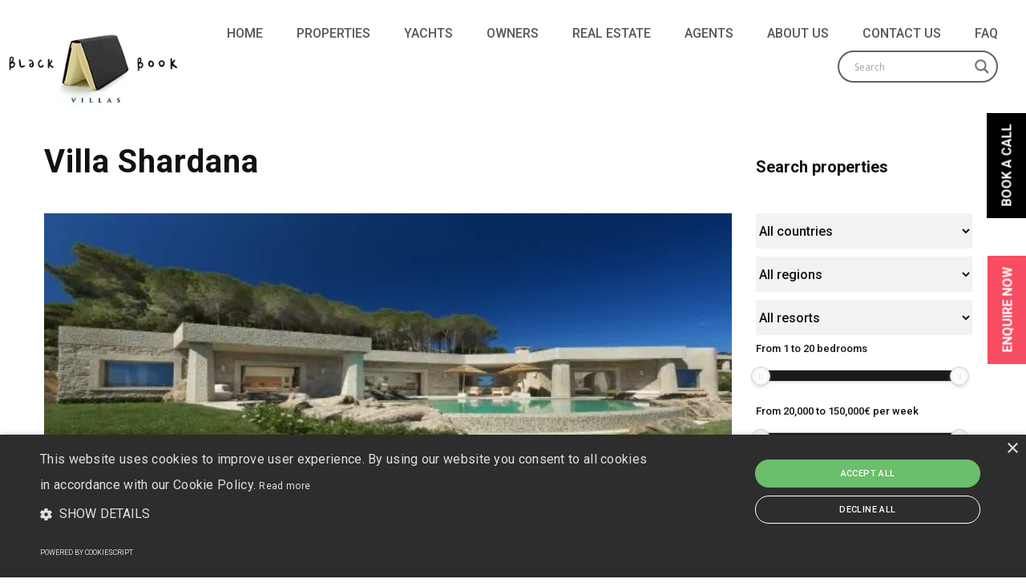

--- FILE ---
content_type: text/html; charset=UTF-8
request_url: https://www.blackbookvillas.com/luxury-rental-sun-italy-sardinia-poce-villa-shardana.html
body_size: 31074
content:
<!DOCTYPE html>
<html dir="ltr" lang="en-GB" prefix="og: https://ogp.me/ns#">
	<head>
		<meta charset="UTF-8">
		<meta name="apple-mobile-web-app-capable" content="yes" />
		<meta name="viewport" content="width=device-width, initial-scale=1">
		<meta name="format-detection" content="telephone=no" />
		<title>Luxury Villa Rental | Sun | Italy | Sardinia | Poce | Villa Shardana | Black Book Villas</title>
<link data-rocket-preload as="style" href="https://fonts.googleapis.com/css?family=Roboto%3A400%2C100%2C300%2C500%2C700%26amp%3Bsubset%3Dlatin%2Clatin-ext%7CRoboto%3A500%7CArial%3Aregular%7COpen%20Sans&#038;display=swap" rel="preload">
<link href="https://fonts.googleapis.com/css?family=Roboto%3A400%2C100%2C300%2C500%2C700%26amp%3Bsubset%3Dlatin%2Clatin-ext%7CRoboto%3A500%7CArial%3Aregular%7COpen%20Sans&#038;display=swap" media="print" onload="this.media=&#039;all&#039;" rel="stylesheet">
<noscript data-wpr-hosted-gf-parameters=""><link rel="stylesheet" href="https://fonts.googleapis.com/css?family=Roboto%3A400%2C100%2C300%2C500%2C700%26amp%3Bsubset%3Dlatin%2Clatin-ext%7CRoboto%3A500%7CArial%3Aregular%7COpen%20Sans&#038;display=swap"></noscript>

		<!-- All in One SEO 4.9.1 - aioseo.com -->
	<meta name="description" content="A sparkling and startling 3-bed villa squirrelled away and camouflaged inside the glorious gardens of Porto Cervo’s most exclusive compound offers thrilling seascapes and an idyllic escape within the depths of elegant luxury and blissful privacy." />
	<meta name="robots" content="max-image-preview:large" />
	<meta name="author" content="Editor"/>
	<meta name="google-site-verification" content="U2rqwEOncMxBfproxQDSk6iwLsAb0N4pucD2kQQ2j1U" />
	<meta name="keywords" content="villa,sun,summer,rental,lodge,luxury,services,italy,sardinia,porto cervo,swimming pool,terrace,relax,privacy,garden,five-star hotel service,al fresco dining area,fireplace,no smoking,private beach,seaview,villa-hotel resort,3 rooms,destinations,number of rooms,properties,villahotels,villas" />
	<link rel="canonical" href="https://www.blackbookvillas.com/luxury-rental-sun-italy-sardinia-poce-villa-shardana.html" />
	<meta name="generator" content="All in One SEO (AIOSEO) 4.9.1" />
		<meta property="og:locale" content="en_GB" />
		<meta property="og:site_name" content="Black Book Villas | Europe’s leading luxury villa &amp; chalet rental company" />
		<meta property="og:type" content="article" />
		<meta property="og:title" content="Luxury Villa Rental | Sun | Italy | Sardinia | Poce | Villa Shardana | Black Book Villas" />
		<meta property="og:description" content="A sparkling and startling 3-bed villa squirrelled away and camouflaged inside the glorious gardens of Porto Cervo’s most exclusive compound offers thrilling seascapes and an idyllic escape within the depths of elegant luxury and blissful privacy." />
		<meta property="og:url" content="https://www.blackbookvillas.com/luxury-rental-sun-italy-sardinia-poce-villa-shardana.html" />
		<meta property="article:published_time" content="2016-04-20T21:15:20+00:00" />
		<meta property="article:modified_time" content="2019-06-06T13:38:51+00:00" />
		<meta property="article:publisher" content="https://www.facebook.com/BlackBookVillas/" />
		<meta name="twitter:card" content="summary" />
		<meta name="twitter:site" content="@BlackBookVillas" />
		<meta name="twitter:title" content="Luxury Villa Rental | Sun | Italy | Sardinia | Poce | Villa Shardana | Black Book Villas" />
		<meta name="twitter:description" content="A sparkling and startling 3-bed villa squirrelled away and camouflaged inside the glorious gardens of Porto Cervo’s most exclusive compound offers thrilling seascapes and an idyllic escape within the depths of elegant luxury and blissful privacy." />
		<meta name="twitter:creator" content="@BlackBookVillas" />
		<script type="application/ld+json" class="aioseo-schema">
			{"@context":"https:\/\/schema.org","@graph":[{"@type":"Article","@id":"https:\/\/www.blackbookvillas.com\/luxury-rental-sun-italy-sardinia-poce-villa-shardana.html#article","name":"Luxury Villa Rental | Sun | Italy | Sardinia | Poce | Villa Shardana | Black Book Villas","headline":"Villa Shardana","author":{"@id":"https:\/\/www.blackbookvillas.com\/author\/cristobal#author"},"publisher":{"@id":"https:\/\/www.blackbookvillas.com\/#organization"},"image":{"@type":"ImageObject","url":"https:\/\/www.blackbookvillas.com\/wp-content\/uploads\/2016\/04\/Villa-Shardana-TeaserSmall.jpg","width":600,"height":260},"datePublished":"2016-04-20T22:15:20+01:00","dateModified":"2019-06-06T14:38:51+01:00","inLanguage":"en-GB","mainEntityOfPage":{"@id":"https:\/\/www.blackbookvillas.com\/luxury-rental-sun-italy-sardinia-poce-villa-shardana.html#webpage"},"isPartOf":{"@id":"https:\/\/www.blackbookvillas.com\/luxury-rental-sun-italy-sardinia-poce-villa-shardana.html#webpage"},"articleSection":"3 Rooms, Destinations, ITALY, Number of Rooms, Porto Cervo, Properties, SARDINIA, VillaHotels, Villas, Al fresco dining area, Fireplace, No smoking, Private beach, Seaview, Villa-hotel Resort"},{"@type":"BreadcrumbList","@id":"https:\/\/www.blackbookvillas.com\/luxury-rental-sun-italy-sardinia-poce-villa-shardana.html#breadcrumblist","itemListElement":[{"@type":"ListItem","@id":"https:\/\/www.blackbookvillas.com#listItem","position":1,"name":"Home","item":"https:\/\/www.blackbookvillas.com","nextItem":{"@type":"ListItem","@id":"https:\/\/www.blackbookvillas.com\/category\/properties#listItem","name":"Properties"}},{"@type":"ListItem","@id":"https:\/\/www.blackbookvillas.com\/category\/properties#listItem","position":2,"name":"Properties","item":"https:\/\/www.blackbookvillas.com\/category\/properties","nextItem":{"@type":"ListItem","@id":"https:\/\/www.blackbookvillas.com\/category\/properties\/destinations-properties#listItem","name":"Destinations"},"previousItem":{"@type":"ListItem","@id":"https:\/\/www.blackbookvillas.com#listItem","name":"Home"}},{"@type":"ListItem","@id":"https:\/\/www.blackbookvillas.com\/category\/properties\/destinations-properties#listItem","position":3,"name":"Destinations","item":"https:\/\/www.blackbookvillas.com\/category\/properties\/destinations-properties","nextItem":{"@type":"ListItem","@id":"https:\/\/www.blackbookvillas.com\/category\/properties\/destinations-properties\/italy-destinations-properties#listItem","name":"ITALY"},"previousItem":{"@type":"ListItem","@id":"https:\/\/www.blackbookvillas.com\/category\/properties#listItem","name":"Properties"}},{"@type":"ListItem","@id":"https:\/\/www.blackbookvillas.com\/category\/properties\/destinations-properties\/italy-destinations-properties#listItem","position":4,"name":"ITALY","item":"https:\/\/www.blackbookvillas.com\/category\/properties\/destinations-properties\/italy-destinations-properties","nextItem":{"@type":"ListItem","@id":"https:\/\/www.blackbookvillas.com\/category\/properties\/destinations-properties\/italy-destinations-properties\/sardinia-italy-villas-destinations-properties#listItem","name":"SARDINIA"},"previousItem":{"@type":"ListItem","@id":"https:\/\/www.blackbookvillas.com\/category\/properties\/destinations-properties#listItem","name":"Destinations"}},{"@type":"ListItem","@id":"https:\/\/www.blackbookvillas.com\/category\/properties\/destinations-properties\/italy-destinations-properties\/sardinia-italy-villas-destinations-properties#listItem","position":5,"name":"SARDINIA","item":"https:\/\/www.blackbookvillas.com\/category\/properties\/destinations-properties\/italy-destinations-properties\/sardinia-italy-villas-destinations-properties","nextItem":{"@type":"ListItem","@id":"https:\/\/www.blackbookvillas.com\/category\/properties\/destinations-properties\/italy-destinations-properties\/sardinia-italy-villas-destinations-properties\/costa-smeralda-sardinia-italy-villas-destinations-properties#listItem","name":"COSTA SMERALDA"},"previousItem":{"@type":"ListItem","@id":"https:\/\/www.blackbookvillas.com\/category\/properties\/destinations-properties\/italy-destinations-properties#listItem","name":"ITALY"}},{"@type":"ListItem","@id":"https:\/\/www.blackbookvillas.com\/category\/properties\/destinations-properties\/italy-destinations-properties\/sardinia-italy-villas-destinations-properties\/costa-smeralda-sardinia-italy-villas-destinations-properties#listItem","position":6,"name":"COSTA SMERALDA","item":"https:\/\/www.blackbookvillas.com\/category\/properties\/destinations-properties\/italy-destinations-properties\/sardinia-italy-villas-destinations-properties\/costa-smeralda-sardinia-italy-villas-destinations-properties","nextItem":{"@type":"ListItem","@id":"https:\/\/www.blackbookvillas.com\/category\/properties\/destinations-properties\/italy-destinations-properties\/sardinia-italy-villas-destinations-properties\/costa-smeralda-sardinia-italy-villas-destinations-properties\/porto-cervo-costa-smeralda-sardinia-italy-villas-destinations-properties#listItem","name":"Porto Cervo"},"previousItem":{"@type":"ListItem","@id":"https:\/\/www.blackbookvillas.com\/category\/properties\/destinations-properties\/italy-destinations-properties\/sardinia-italy-villas-destinations-properties#listItem","name":"SARDINIA"}},{"@type":"ListItem","@id":"https:\/\/www.blackbookvillas.com\/category\/properties\/destinations-properties\/italy-destinations-properties\/sardinia-italy-villas-destinations-properties\/costa-smeralda-sardinia-italy-villas-destinations-properties\/porto-cervo-costa-smeralda-sardinia-italy-villas-destinations-properties#listItem","position":7,"name":"Porto Cervo","item":"https:\/\/www.blackbookvillas.com\/category\/properties\/destinations-properties\/italy-destinations-properties\/sardinia-italy-villas-destinations-properties\/costa-smeralda-sardinia-italy-villas-destinations-properties\/porto-cervo-costa-smeralda-sardinia-italy-villas-destinations-properties","nextItem":{"@type":"ListItem","@id":"https:\/\/www.blackbookvillas.com\/luxury-rental-sun-italy-sardinia-poce-villa-shardana.html#listItem","name":"Villa Shardana"},"previousItem":{"@type":"ListItem","@id":"https:\/\/www.blackbookvillas.com\/category\/properties\/destinations-properties\/italy-destinations-properties\/sardinia-italy-villas-destinations-properties\/costa-smeralda-sardinia-italy-villas-destinations-properties#listItem","name":"COSTA SMERALDA"}},{"@type":"ListItem","@id":"https:\/\/www.blackbookvillas.com\/luxury-rental-sun-italy-sardinia-poce-villa-shardana.html#listItem","position":8,"name":"Villa Shardana","previousItem":{"@type":"ListItem","@id":"https:\/\/www.blackbookvillas.com\/category\/properties\/destinations-properties\/italy-destinations-properties\/sardinia-italy-villas-destinations-properties\/costa-smeralda-sardinia-italy-villas-destinations-properties\/porto-cervo-costa-smeralda-sardinia-italy-villas-destinations-properties#listItem","name":"Porto Cervo"}}]},{"@type":"Organization","@id":"https:\/\/www.blackbookvillas.com\/#organization","name":"Black Book Villas Ltd.","description":"Europe\u2019s leading luxury villa & chalet rental company","url":"https:\/\/www.blackbookvillas.com\/","telephone":"+442071934399","logo":{"@type":"ImageObject","url":"https:\/\/www.blackbookvillas.com\/wp-content\/uploads\/2022\/10\/Logo_3-BBV-Variations-Square.jpg","@id":"https:\/\/www.blackbookvillas.com\/luxury-rental-sun-italy-sardinia-poce-villa-shardana.html\/#organizationLogo","width":1920,"height":1920},"image":{"@id":"https:\/\/www.blackbookvillas.com\/luxury-rental-sun-italy-sardinia-poce-villa-shardana.html\/#organizationLogo"},"sameAs":["https:\/\/www.facebook.com\/BlackBookVillas\/","https:\/\/twitter.com\/BlackBookVillas","https:\/\/www.instagram.com\/blackbookvillas\/","https:\/\/www.linkedin.com\/company\/2338356\/admin\/"]},{"@type":"Person","@id":"https:\/\/www.blackbookvillas.com\/author\/cristobal#author","url":"https:\/\/www.blackbookvillas.com\/author\/cristobal","name":"Editor"},{"@type":"WebPage","@id":"https:\/\/www.blackbookvillas.com\/luxury-rental-sun-italy-sardinia-poce-villa-shardana.html#webpage","url":"https:\/\/www.blackbookvillas.com\/luxury-rental-sun-italy-sardinia-poce-villa-shardana.html","name":"Luxury Villa Rental | Sun | Italy | Sardinia | Poce | Villa Shardana | Black Book Villas","description":"A sparkling and startling 3-bed villa squirrelled away and camouflaged inside the glorious gardens of Porto Cervo\u2019s most exclusive compound offers thrilling seascapes and an idyllic escape within the depths of elegant luxury and blissful privacy.","inLanguage":"en-GB","isPartOf":{"@id":"https:\/\/www.blackbookvillas.com\/#website"},"breadcrumb":{"@id":"https:\/\/www.blackbookvillas.com\/luxury-rental-sun-italy-sardinia-poce-villa-shardana.html#breadcrumblist"},"author":{"@id":"https:\/\/www.blackbookvillas.com\/author\/cristobal#author"},"creator":{"@id":"https:\/\/www.blackbookvillas.com\/author\/cristobal#author"},"image":{"@type":"ImageObject","url":"https:\/\/www.blackbookvillas.com\/wp-content\/uploads\/2016\/04\/Villa-Shardana-TeaserSmall.jpg","@id":"https:\/\/www.blackbookvillas.com\/luxury-rental-sun-italy-sardinia-poce-villa-shardana.html\/#mainImage","width":600,"height":260},"primaryImageOfPage":{"@id":"https:\/\/www.blackbookvillas.com\/luxury-rental-sun-italy-sardinia-poce-villa-shardana.html#mainImage"},"datePublished":"2016-04-20T22:15:20+01:00","dateModified":"2019-06-06T14:38:51+01:00"},{"@type":"WebSite","@id":"https:\/\/www.blackbookvillas.com\/#website","url":"https:\/\/www.blackbookvillas.com\/","name":"Black Book Villas","description":"Europe\u2019s leading luxury villa & chalet rental company","inLanguage":"en-GB","publisher":{"@id":"https:\/\/www.blackbookvillas.com\/#organization"}}]}
		</script>
		<!-- All in One SEO -->

<link rel='dns-prefetch' href='//static.addtoany.com' />
<link rel='dns-prefetch' href='//www.youtube.com' />
<link rel='dns-prefetch' href='//fonts.googleapis.com' />
<link href='https://fonts.gstatic.com' crossorigin rel='preconnect' />
<link rel="alternate" type="application/rss+xml" title="Black Book Villas &raquo; Feed" href="https://www.blackbookvillas.com/feed" />
<link rel="alternate" type="application/rss+xml" title="Black Book Villas &raquo; Comments Feed" href="https://www.blackbookvillas.com/comments/feed" />
<link rel="alternate" title="oEmbed (JSON)" type="application/json+oembed" href="https://www.blackbookvillas.com/wp-json/oembed/1.0/embed?url=https%3A%2F%2Fwww.blackbookvillas.com%2Fluxury-rental-sun-italy-sardinia-poce-villa-shardana.html" />
<link rel="alternate" title="oEmbed (XML)" type="text/xml+oembed" href="https://www.blackbookvillas.com/wp-json/oembed/1.0/embed?url=https%3A%2F%2Fwww.blackbookvillas.com%2Fluxury-rental-sun-italy-sardinia-poce-villa-shardana.html&#038;format=xml" />
<style id='wp-img-auto-sizes-contain-inline-css' type='text/css'>
img:is([sizes=auto i],[sizes^="auto," i]){contain-intrinsic-size:3000px 1500px}
/*# sourceURL=wp-img-auto-sizes-contain-inline-css */
</style>
<link data-minify="1" rel='stylesheet' id='awqsf-custom-style-css' href='https://www.blackbookvillas.com/wp-content/cache/min/1/wp-content/plugins/advance-wp-query-search-filter/css/awqsf-style.css?ver=1768389516' type='text/css' media='all' />
<style id='wp-emoji-styles-inline-css' type='text/css'>

	img.wp-smiley, img.emoji {
		display: inline !important;
		border: none !important;
		box-shadow: none !important;
		height: 1em !important;
		width: 1em !important;
		margin: 0 0.07em !important;
		vertical-align: -0.1em !important;
		background: none !important;
		padding: 0 !important;
	}
/*# sourceURL=wp-emoji-styles-inline-css */
</style>
<style id='wp-block-library-inline-css' type='text/css'>
:root{--wp-block-synced-color:#7a00df;--wp-block-synced-color--rgb:122,0,223;--wp-bound-block-color:var(--wp-block-synced-color);--wp-editor-canvas-background:#ddd;--wp-admin-theme-color:#007cba;--wp-admin-theme-color--rgb:0,124,186;--wp-admin-theme-color-darker-10:#006ba1;--wp-admin-theme-color-darker-10--rgb:0,107,160.5;--wp-admin-theme-color-darker-20:#005a87;--wp-admin-theme-color-darker-20--rgb:0,90,135;--wp-admin-border-width-focus:2px}@media (min-resolution:192dpi){:root{--wp-admin-border-width-focus:1.5px}}.wp-element-button{cursor:pointer}:root .has-very-light-gray-background-color{background-color:#eee}:root .has-very-dark-gray-background-color{background-color:#313131}:root .has-very-light-gray-color{color:#eee}:root .has-very-dark-gray-color{color:#313131}:root .has-vivid-green-cyan-to-vivid-cyan-blue-gradient-background{background:linear-gradient(135deg,#00d084,#0693e3)}:root .has-purple-crush-gradient-background{background:linear-gradient(135deg,#34e2e4,#4721fb 50%,#ab1dfe)}:root .has-hazy-dawn-gradient-background{background:linear-gradient(135deg,#faaca8,#dad0ec)}:root .has-subdued-olive-gradient-background{background:linear-gradient(135deg,#fafae1,#67a671)}:root .has-atomic-cream-gradient-background{background:linear-gradient(135deg,#fdd79a,#004a59)}:root .has-nightshade-gradient-background{background:linear-gradient(135deg,#330968,#31cdcf)}:root .has-midnight-gradient-background{background:linear-gradient(135deg,#020381,#2874fc)}:root{--wp--preset--font-size--normal:16px;--wp--preset--font-size--huge:42px}.has-regular-font-size{font-size:1em}.has-larger-font-size{font-size:2.625em}.has-normal-font-size{font-size:var(--wp--preset--font-size--normal)}.has-huge-font-size{font-size:var(--wp--preset--font-size--huge)}.has-text-align-center{text-align:center}.has-text-align-left{text-align:left}.has-text-align-right{text-align:right}.has-fit-text{white-space:nowrap!important}#end-resizable-editor-section{display:none}.aligncenter{clear:both}.items-justified-left{justify-content:flex-start}.items-justified-center{justify-content:center}.items-justified-right{justify-content:flex-end}.items-justified-space-between{justify-content:space-between}.screen-reader-text{border:0;clip-path:inset(50%);height:1px;margin:-1px;overflow:hidden;padding:0;position:absolute;width:1px;word-wrap:normal!important}.screen-reader-text:focus{background-color:#ddd;clip-path:none;color:#444;display:block;font-size:1em;height:auto;left:5px;line-height:normal;padding:15px 23px 14px;text-decoration:none;top:5px;width:auto;z-index:100000}html :where(.has-border-color){border-style:solid}html :where([style*=border-top-color]){border-top-style:solid}html :where([style*=border-right-color]){border-right-style:solid}html :where([style*=border-bottom-color]){border-bottom-style:solid}html :where([style*=border-left-color]){border-left-style:solid}html :where([style*=border-width]){border-style:solid}html :where([style*=border-top-width]){border-top-style:solid}html :where([style*=border-right-width]){border-right-style:solid}html :where([style*=border-bottom-width]){border-bottom-style:solid}html :where([style*=border-left-width]){border-left-style:solid}html :where(img[class*=wp-image-]){height:auto;max-width:100%}:where(figure){margin:0 0 1em}html :where(.is-position-sticky){--wp-admin--admin-bar--position-offset:var(--wp-admin--admin-bar--height,0px)}@media screen and (max-width:600px){html :where(.is-position-sticky){--wp-admin--admin-bar--position-offset:0px}}

/*# sourceURL=wp-block-library-inline-css */
</style><style id='global-styles-inline-css' type='text/css'>
:root{--wp--preset--aspect-ratio--square: 1;--wp--preset--aspect-ratio--4-3: 4/3;--wp--preset--aspect-ratio--3-4: 3/4;--wp--preset--aspect-ratio--3-2: 3/2;--wp--preset--aspect-ratio--2-3: 2/3;--wp--preset--aspect-ratio--16-9: 16/9;--wp--preset--aspect-ratio--9-16: 9/16;--wp--preset--color--black: #000000;--wp--preset--color--cyan-bluish-gray: #abb8c3;--wp--preset--color--white: #ffffff;--wp--preset--color--pale-pink: #f78da7;--wp--preset--color--vivid-red: #cf2e2e;--wp--preset--color--luminous-vivid-orange: #ff6900;--wp--preset--color--luminous-vivid-amber: #fcb900;--wp--preset--color--light-green-cyan: #7bdcb5;--wp--preset--color--vivid-green-cyan: #00d084;--wp--preset--color--pale-cyan-blue: #8ed1fc;--wp--preset--color--vivid-cyan-blue: #0693e3;--wp--preset--color--vivid-purple: #9b51e0;--wp--preset--gradient--vivid-cyan-blue-to-vivid-purple: linear-gradient(135deg,rgb(6,147,227) 0%,rgb(155,81,224) 100%);--wp--preset--gradient--light-green-cyan-to-vivid-green-cyan: linear-gradient(135deg,rgb(122,220,180) 0%,rgb(0,208,130) 100%);--wp--preset--gradient--luminous-vivid-amber-to-luminous-vivid-orange: linear-gradient(135deg,rgb(252,185,0) 0%,rgb(255,105,0) 100%);--wp--preset--gradient--luminous-vivid-orange-to-vivid-red: linear-gradient(135deg,rgb(255,105,0) 0%,rgb(207,46,46) 100%);--wp--preset--gradient--very-light-gray-to-cyan-bluish-gray: linear-gradient(135deg,rgb(238,238,238) 0%,rgb(169,184,195) 100%);--wp--preset--gradient--cool-to-warm-spectrum: linear-gradient(135deg,rgb(74,234,220) 0%,rgb(151,120,209) 20%,rgb(207,42,186) 40%,rgb(238,44,130) 60%,rgb(251,105,98) 80%,rgb(254,248,76) 100%);--wp--preset--gradient--blush-light-purple: linear-gradient(135deg,rgb(255,206,236) 0%,rgb(152,150,240) 100%);--wp--preset--gradient--blush-bordeaux: linear-gradient(135deg,rgb(254,205,165) 0%,rgb(254,45,45) 50%,rgb(107,0,62) 100%);--wp--preset--gradient--luminous-dusk: linear-gradient(135deg,rgb(255,203,112) 0%,rgb(199,81,192) 50%,rgb(65,88,208) 100%);--wp--preset--gradient--pale-ocean: linear-gradient(135deg,rgb(255,245,203) 0%,rgb(182,227,212) 50%,rgb(51,167,181) 100%);--wp--preset--gradient--electric-grass: linear-gradient(135deg,rgb(202,248,128) 0%,rgb(113,206,126) 100%);--wp--preset--gradient--midnight: linear-gradient(135deg,rgb(2,3,129) 0%,rgb(40,116,252) 100%);--wp--preset--font-size--small: 13px;--wp--preset--font-size--medium: 20px;--wp--preset--font-size--large: 36px;--wp--preset--font-size--x-large: 42px;--wp--preset--spacing--20: 0.44rem;--wp--preset--spacing--30: 0.67rem;--wp--preset--spacing--40: 1rem;--wp--preset--spacing--50: 1.5rem;--wp--preset--spacing--60: 2.25rem;--wp--preset--spacing--70: 3.38rem;--wp--preset--spacing--80: 5.06rem;--wp--preset--shadow--natural: 6px 6px 9px rgba(0, 0, 0, 0.2);--wp--preset--shadow--deep: 12px 12px 50px rgba(0, 0, 0, 0.4);--wp--preset--shadow--sharp: 6px 6px 0px rgba(0, 0, 0, 0.2);--wp--preset--shadow--outlined: 6px 6px 0px -3px rgb(255, 255, 255), 6px 6px rgb(0, 0, 0);--wp--preset--shadow--crisp: 6px 6px 0px rgb(0, 0, 0);}:where(.is-layout-flex){gap: 0.5em;}:where(.is-layout-grid){gap: 0.5em;}body .is-layout-flex{display: flex;}.is-layout-flex{flex-wrap: wrap;align-items: center;}.is-layout-flex > :is(*, div){margin: 0;}body .is-layout-grid{display: grid;}.is-layout-grid > :is(*, div){margin: 0;}:where(.wp-block-columns.is-layout-flex){gap: 2em;}:where(.wp-block-columns.is-layout-grid){gap: 2em;}:where(.wp-block-post-template.is-layout-flex){gap: 1.25em;}:where(.wp-block-post-template.is-layout-grid){gap: 1.25em;}.has-black-color{color: var(--wp--preset--color--black) !important;}.has-cyan-bluish-gray-color{color: var(--wp--preset--color--cyan-bluish-gray) !important;}.has-white-color{color: var(--wp--preset--color--white) !important;}.has-pale-pink-color{color: var(--wp--preset--color--pale-pink) !important;}.has-vivid-red-color{color: var(--wp--preset--color--vivid-red) !important;}.has-luminous-vivid-orange-color{color: var(--wp--preset--color--luminous-vivid-orange) !important;}.has-luminous-vivid-amber-color{color: var(--wp--preset--color--luminous-vivid-amber) !important;}.has-light-green-cyan-color{color: var(--wp--preset--color--light-green-cyan) !important;}.has-vivid-green-cyan-color{color: var(--wp--preset--color--vivid-green-cyan) !important;}.has-pale-cyan-blue-color{color: var(--wp--preset--color--pale-cyan-blue) !important;}.has-vivid-cyan-blue-color{color: var(--wp--preset--color--vivid-cyan-blue) !important;}.has-vivid-purple-color{color: var(--wp--preset--color--vivid-purple) !important;}.has-black-background-color{background-color: var(--wp--preset--color--black) !important;}.has-cyan-bluish-gray-background-color{background-color: var(--wp--preset--color--cyan-bluish-gray) !important;}.has-white-background-color{background-color: var(--wp--preset--color--white) !important;}.has-pale-pink-background-color{background-color: var(--wp--preset--color--pale-pink) !important;}.has-vivid-red-background-color{background-color: var(--wp--preset--color--vivid-red) !important;}.has-luminous-vivid-orange-background-color{background-color: var(--wp--preset--color--luminous-vivid-orange) !important;}.has-luminous-vivid-amber-background-color{background-color: var(--wp--preset--color--luminous-vivid-amber) !important;}.has-light-green-cyan-background-color{background-color: var(--wp--preset--color--light-green-cyan) !important;}.has-vivid-green-cyan-background-color{background-color: var(--wp--preset--color--vivid-green-cyan) !important;}.has-pale-cyan-blue-background-color{background-color: var(--wp--preset--color--pale-cyan-blue) !important;}.has-vivid-cyan-blue-background-color{background-color: var(--wp--preset--color--vivid-cyan-blue) !important;}.has-vivid-purple-background-color{background-color: var(--wp--preset--color--vivid-purple) !important;}.has-black-border-color{border-color: var(--wp--preset--color--black) !important;}.has-cyan-bluish-gray-border-color{border-color: var(--wp--preset--color--cyan-bluish-gray) !important;}.has-white-border-color{border-color: var(--wp--preset--color--white) !important;}.has-pale-pink-border-color{border-color: var(--wp--preset--color--pale-pink) !important;}.has-vivid-red-border-color{border-color: var(--wp--preset--color--vivid-red) !important;}.has-luminous-vivid-orange-border-color{border-color: var(--wp--preset--color--luminous-vivid-orange) !important;}.has-luminous-vivid-amber-border-color{border-color: var(--wp--preset--color--luminous-vivid-amber) !important;}.has-light-green-cyan-border-color{border-color: var(--wp--preset--color--light-green-cyan) !important;}.has-vivid-green-cyan-border-color{border-color: var(--wp--preset--color--vivid-green-cyan) !important;}.has-pale-cyan-blue-border-color{border-color: var(--wp--preset--color--pale-cyan-blue) !important;}.has-vivid-cyan-blue-border-color{border-color: var(--wp--preset--color--vivid-cyan-blue) !important;}.has-vivid-purple-border-color{border-color: var(--wp--preset--color--vivid-purple) !important;}.has-vivid-cyan-blue-to-vivid-purple-gradient-background{background: var(--wp--preset--gradient--vivid-cyan-blue-to-vivid-purple) !important;}.has-light-green-cyan-to-vivid-green-cyan-gradient-background{background: var(--wp--preset--gradient--light-green-cyan-to-vivid-green-cyan) !important;}.has-luminous-vivid-amber-to-luminous-vivid-orange-gradient-background{background: var(--wp--preset--gradient--luminous-vivid-amber-to-luminous-vivid-orange) !important;}.has-luminous-vivid-orange-to-vivid-red-gradient-background{background: var(--wp--preset--gradient--luminous-vivid-orange-to-vivid-red) !important;}.has-very-light-gray-to-cyan-bluish-gray-gradient-background{background: var(--wp--preset--gradient--very-light-gray-to-cyan-bluish-gray) !important;}.has-cool-to-warm-spectrum-gradient-background{background: var(--wp--preset--gradient--cool-to-warm-spectrum) !important;}.has-blush-light-purple-gradient-background{background: var(--wp--preset--gradient--blush-light-purple) !important;}.has-blush-bordeaux-gradient-background{background: var(--wp--preset--gradient--blush-bordeaux) !important;}.has-luminous-dusk-gradient-background{background: var(--wp--preset--gradient--luminous-dusk) !important;}.has-pale-ocean-gradient-background{background: var(--wp--preset--gradient--pale-ocean) !important;}.has-electric-grass-gradient-background{background: var(--wp--preset--gradient--electric-grass) !important;}.has-midnight-gradient-background{background: var(--wp--preset--gradient--midnight) !important;}.has-small-font-size{font-size: var(--wp--preset--font-size--small) !important;}.has-medium-font-size{font-size: var(--wp--preset--font-size--medium) !important;}.has-large-font-size{font-size: var(--wp--preset--font-size--large) !important;}.has-x-large-font-size{font-size: var(--wp--preset--font-size--x-large) !important;}
/*# sourceURL=global-styles-inline-css */
</style>

<style id='classic-theme-styles-inline-css' type='text/css'>
/*! This file is auto-generated */
.wp-block-button__link{color:#fff;background-color:#32373c;border-radius:9999px;box-shadow:none;text-decoration:none;padding:calc(.667em + 2px) calc(1.333em + 2px);font-size:1.125em}.wp-block-file__button{background:#32373c;color:#fff;text-decoration:none}
/*# sourceURL=/wp-includes/css/classic-themes.min.css */
</style>
<link data-minify="1" rel='stylesheet' id='sm-style-css' href='https://www.blackbookvillas.com/wp-content/cache/min/1/wp-content/plugins/wp-show-more/wpsm-style.css?ver=1768389516' type='text/css' media='all' />
<link rel='stylesheet' id='search-filter-plugin-styles-css' href='https://www.blackbookvillas.com/wp-content/plugins/search-filter-pro/public/assets/css/search-filter.min.css?ver=2.5.14' type='text/css' media='all' />
<link rel='stylesheet' id='swiper-css' href='https://www.blackbookvillas.com/wp-content/themes/prague/assets/css/swiper.min.css?ver=1.1.1' type='text/css' media='all' />
<link rel='stylesheet' id='slick-css' href='https://www.blackbookvillas.com/wp-content/themes/prague/assets/css/slick.min.css?ver=1.1.1' type='text/css' media='all' />
<link data-minify="1" rel='stylesheet' id='owl-css' href='https://www.blackbookvillas.com/wp-content/cache/min/1/wp-content/themes/prague/assets/css/owlcarousel.css?ver=1768389516' type='text/css' media='all' />
<link data-minify="1" rel='stylesheet' id='magnific-popup-css' href='https://www.blackbookvillas.com/wp-content/cache/min/1/wp-content/themes/prague/assets/css/magnific-popup.css?ver=1768389516' type='text/css' media='all' />

<link rel='stylesheet' id='prague-core-css-css' href='https://www.blackbookvillas.com/wp-content/themes/prague/style.css?ver=1.1.1' type='text/css' media='all' />
<link data-minify="1" rel='stylesheet' id='font-awesomes-css' href='https://www.blackbookvillas.com/wp-content/cache/min/1/wp-content/themes/prague/assets/css/font-awesome.min.css?ver=1768389516' type='text/css' media='all' />
<link data-minify="1" rel='stylesheet' id='ionicons-css' href='https://www.blackbookvillas.com/wp-content/cache/min/1/wp-content/themes/prague/assets/css/ionicons.min.css?ver=1768389516' type='text/css' media='all' />
<link data-minify="1" rel='stylesheet' id='et-line-font-css' href='https://www.blackbookvillas.com/wp-content/cache/min/1/wp-content/themes/prague/assets/css/et-line-font.css?ver=1768389516' type='text/css' media='all' />
<style id='et-line-font-inline-css' type='text/css'>
[data-icon]:before {content:none} .ui-dialog{position:fixed;top:100px;}
/*# sourceURL=et-line-font-inline-css */
</style>
<link rel='stylesheet' id='prague-before-after-css' href='https://www.blackbookvillas.com/wp-content/themes/prague/assets/css/before-after.min.css?ver=1.1.1' type='text/css' media='all' />
<link data-minify="1" rel='stylesheet' id='bootstrap-css' href='https://www.blackbookvillas.com/wp-content/cache/min/1/wp-content/themes/prague/assets/css/bootstrap.min.css?ver=1768389516' type='text/css' media='all' />
<link data-minify="1" rel='stylesheet' id='prague-unit-test-css' href='https://www.blackbookvillas.com/wp-content/cache/min/1/wp-content/themes/prague/assets/css/unit-test.css?ver=1768389516' type='text/css' media='all' />
<link rel='stylesheet' id='prague-theme-css-css' href='https://www.blackbookvillas.com/wp-content/themes/prague/assets/css/style.min.css?ver=1.1.1' type='text/css' media='all' />
<link rel='stylesheet' id='prague-dynamic-css-css' href='https://www.blackbookvillas.com/wp-admin/admin-ajax.php?action=prague_dynamic_css&#038;ver=1.1.1' type='text/css' media='all' />


<link data-minify="1" rel='stylesheet' id='wpdreams-asl-basic-css' href='https://www.blackbookvillas.com/wp-content/cache/min/1/wp-content/plugins/ajax-search-lite/css/style.basic.css?ver=1768389516' type='text/css' media='all' />
<style id='wpdreams-asl-basic-inline-css' type='text/css'>

					div[id*='ajaxsearchlitesettings'].searchsettings .asl_option_inner label {
						font-size: 0px !important;
						color: rgba(0, 0, 0, 0);
					}
					div[id*='ajaxsearchlitesettings'].searchsettings .asl_option_inner label:after {
						font-size: 11px !important;
						position: absolute;
						top: 0;
						left: 0;
						z-index: 1;
					}
					.asl_w_container {
						width: 100%;
						margin: 0px 0px 0px 0px;
						min-width: 200px;
					}
					div[id*='ajaxsearchlite'].asl_m {
						width: 100%;
					}
					div[id*='ajaxsearchliteres'].wpdreams_asl_results div.resdrg span.highlighted {
						font-weight: bold;
						color: rgb(255, 255, 255);
						background-color: rgba(238, 238, 238, 1);
					}
					div[id*='ajaxsearchliteres'].wpdreams_asl_results .results img.asl_image {
						width: 70px;
						height: 70px;
						object-fit: cover;
					}
					div[id*='ajaxsearchlite'].asl_r .results {
						max-height: none;
					}
					div[id*='ajaxsearchlite'].asl_r {
						position: absolute;
					}
				
							.asl_w, .asl_w * {font-family:&quot;Roboto&quot; !important;}
							.asl_m input[type=search]::placeholder{font-family:&quot;Roboto&quot; !important;}
							.asl_m input[type=search]::-webkit-input-placeholder{font-family:&quot;Roboto&quot; !important;}
							.asl_m input[type=search]::-moz-placeholder{font-family:&quot;Roboto&quot; !important;}
							.asl_m input[type=search]:-ms-input-placeholder{font-family:&quot;Roboto&quot; !important;}
						
						div.asl_r.asl_w.vertical .results .item::after {
							display: block;
							position: absolute;
							bottom: 0;
							content: '';
							height: 1px;
							width: 100%;
							background: #D8D8D8;
						}
						div.asl_r.asl_w.vertical .results .item.asl_last_item::after {
							display: none;
						}
					
/*# sourceURL=wpdreams-asl-basic-inline-css */
</style>
<link data-minify="1" rel='stylesheet' id='wpdreams-asl-instance-css' href='https://www.blackbookvillas.com/wp-content/cache/min/1/wp-content/plugins/ajax-search-lite/css/style-curvy-black.css?ver=1768389516' type='text/css' media='all' />
<link rel='stylesheet' id='addtoany-css' href='https://www.blackbookvillas.com/wp-content/plugins/add-to-any/addtoany.min.css?ver=1.16' type='text/css' media='all' />
<script type="text/javascript" src="https://www.blackbookvillas.com/wp-includes/js/jquery/jquery.min.js?ver=3.7.1" id="jquery-core-js"></script>
<script type="text/javascript" src="https://www.blackbookvillas.com/wp-content/themes/prague/assets/js/jquery-migrate.min.js?ver=1.4.1-wp" id="jquery-migrate-js"></script>
<script data-minify="1" type="text/javascript" src="https://www.blackbookvillas.com/wp-content/cache/min/1/wp-content/plugins/advance-wp-query-search-filter/js/awqsf-front.js?ver=1768389516" id="awqsf-frontjs-js"></script>
<script type="text/javascript" id="addtoany-core-js-before">
/* <![CDATA[ */
window.a2a_config=window.a2a_config||{};a2a_config.callbacks=[];a2a_config.overlays=[];a2a_config.templates={};a2a_localize = {
	Share: "Share",
	Save: "Save",
	Subscribe: "Subscribe",
	Email: "Email",
	Bookmark: "Bookmark",
	ShowAll: "Show All",
	ShowLess: "Show less",
	FindServices: "Find service(s)",
	FindAnyServiceToAddTo: "Instantly find any service to add to",
	PoweredBy: "Powered by",
	ShareViaEmail: "Share via email",
	SubscribeViaEmail: "Subscribe via email",
	BookmarkInYourBrowser: "Bookmark in your browser",
	BookmarkInstructions: "Press Ctrl+D or \u2318+D to bookmark this page",
	AddToYourFavorites: "Add to your favourites",
	SendFromWebOrProgram: "Send from any email address or email program",
	EmailProgram: "Email program",
	More: "More&#8230;",
	ThanksForSharing: "Thanks for sharing!",
	ThanksForFollowing: "Thanks for following!"
};


//# sourceURL=addtoany-core-js-before
/* ]]> */
</script>
<script type="text/javascript" defer src="https://static.addtoany.com/menu/page.js" id="addtoany-core-js"></script>
<script type="text/javascript" defer src="https://www.blackbookvillas.com/wp-content/plugins/add-to-any/addtoany.min.js?ver=1.1" id="addtoany-jquery-js"></script>
<script type="text/javascript" src="//www.blackbookvillas.com/wp-content/plugins/revslider/sr6/assets/js/rbtools.min.js?ver=6.7.39" async id="tp-tools-js"></script>
<script type="text/javascript" src="//www.blackbookvillas.com/wp-content/plugins/revslider/sr6/assets/js/rs6.min.js?ver=6.7.39" async id="revmin-js"></script>
<script></script><link rel="https://api.w.org/" href="https://www.blackbookvillas.com/wp-json/" /><link rel="alternate" title="JSON" type="application/json" href="https://www.blackbookvillas.com/wp-json/wp/v2/posts/11636" /><link rel="EditURI" type="application/rsd+xml" title="RSD" href="https://www.blackbookvillas.com/xmlrpc.php?rsd" />
<meta name="generator" content="WordPress 6.9" />
<link rel='shortlink' href='https://www.blackbookvillas.com/?p=11636' />
<!-- HFCM by 99 Robots - Snippet # 2: GA -->
<!-- Global site tag (gtag.js) - Google Analytics -->
<script async src="https://www.googletagmanager.com/gtag/js?id=UA-11128667-2"></script>
<script>
 window.dataLayer = window.dataLayer || [];
 function gtag(){dataLayer.push(arguments);}
 gtag('js', new Date());
 gtag('config', 'UA-11128667-2');
</script>
<!-- /end HFCM by 99 Robots -->
<!-- HFCM by 99 Robots - Snippet # 5: Zoho One - SalesIQ -->
<script type="text/javascript">
var $zoho=$zoho || {};$zoho.salesiq = $zoho.salesiq || {widgetcode:"c0078cc1df242bf9d8892346bf4e65dbff7fc1b02b18b7d325a6b09ec3ed1b03b3ffe0a23427f53b3ba73b87da24e378", values:{},ready:function(){}};var d=document;s=d.createElement("script");s.type="text/javascript";s.id="zsiqscript";s.defer=true;s.src="https://salesiq.zoho.eu/widget";t=d.getElementsByTagName("script")[0];t.parentNode.insertBefore(s,t);d.write("<div id='zsiqwidget'></div>");
</script>
<!-- /end HFCM by 99 Robots -->
<!-- HFCM by 99 Robots - Snippet # 7: Google Tag Manager Header -->
<!-- Google Tag Manager -->
<script>(function(w,d,s,l,i){w[l]=w[l]||[];w[l].push({'gtm.start':
new Date().getTime(),event:'gtm.js'});var f=d.getElementsByTagName(s)[0],
j=d.createElement(s),dl=l!='dataLayer'?'&l='+l:'';j.async=true;j.src=
'https://www.googletagmanager.com/gtm.js?id='+i+dl;f.parentNode.insertBefore(j,f);
})(window,document,'script','dataLayer','GTM-55J9MPM');</script>
<!-- End Google Tag Manager -->
<!-- /end HFCM by 99 Robots -->
<!-- HFCM by 99 Robots - Snippet # 14: Cookie Script -->
<script data-minify="1" type="text/javascript" charset="UTF-8" src="https://www.blackbookvillas.com/wp-content/cache/min/1/s/2b18504c6687c7422787472d43c51edc.js?ver=1768390009"></script>
<!-- /end HFCM by 99 Robots -->
<!-- HFCM by 99 Robots - Snippet # 16: Add to Any -->
<script>
window.addEventListener('load', function() {
  // Verifica se il body ha la classe "single-post"
  var body = document.querySelector('body');
  if (!body.classList.contains('single-post')) {
    return; // Esce dalla funzione se la classe non è presente
  }

  // Trova il primo div da spostare
  var containerToMove = document.querySelector('.addtoany_share_save_container');
  var targetContainer = document.querySelector('.prague-post-thumbnail');

  if (containerToMove && targetContainer) {
    // Rimuovi il div da dove si trova attualmente
    containerToMove.parentNode.removeChild(containerToMove);

    // Sposta il div dopo il target
    targetContainer.parentNode.insertBefore(containerToMove, targetContainer.nextSibling);
  }
});
</script>
<!-- /end HFCM by 99 Robots -->
<!-- HFCM by 99 Robots - Snippet # 17: Zoho MA 2.0 -->
<script data-minify="1" src="https://www.blackbookvillas.com/wp-content/cache/min/1/js/blackbookvillas/8d4f63fdb6cc4246a15fc9e92765cb95.js?ver=1768390371"></script>
<!-- /end HFCM by 99 Robots -->
<!-- HFCM by 99 Robots - Snippet # 19: Zoho PageSense -->
<script data-minify="1" src="https://www.blackbookvillas.com/wp-content/cache/min/1/js/blackbookvillas/8d4f63fdb6cc4246a15fc9e92765cb95.js?ver=1768390371"></script>
<!-- /end HFCM by 99 Robots -->
				<link rel="preconnect" href="https://fonts.gstatic.com" crossorigin />
				
								
				<meta name="generator" content="Powered by WPBakery Page Builder - drag and drop page builder for WordPress."/>
<style>.removed_link, a.removed_link {
	text-decoration: line-through;
}</style><meta name="generator" content="Powered by Slider Revolution 6.7.39 - responsive, Mobile-Friendly Slider Plugin for WordPress with comfortable drag and drop interface." />
<link rel="icon" href="https://www.blackbookvillas.com/wp-content/uploads/2018/05/cropped-Logo-3-BBV_Google-Maps-32x32.jpg" sizes="32x32" />
<link rel="icon" href="https://www.blackbookvillas.com/wp-content/uploads/2018/05/cropped-Logo-3-BBV_Google-Maps-192x192.jpg" sizes="192x192" />
<link rel="apple-touch-icon" href="https://www.blackbookvillas.com/wp-content/uploads/2018/05/cropped-Logo-3-BBV_Google-Maps-180x180.jpg" />
<meta name="msapplication-TileImage" content="https://www.blackbookvillas.com/wp-content/uploads/2018/05/cropped-Logo-3-BBV_Google-Maps-270x270.jpg" />
<script>function setREVStartSize(e){
			//window.requestAnimationFrame(function() {
				window.RSIW = window.RSIW===undefined ? window.innerWidth : window.RSIW;
				window.RSIH = window.RSIH===undefined ? window.innerHeight : window.RSIH;
				try {
					var pw = document.getElementById(e.c).parentNode.offsetWidth,
						newh;
					pw = pw===0 || isNaN(pw) || (e.l=="fullwidth" || e.layout=="fullwidth") ? window.RSIW : pw;
					e.tabw = e.tabw===undefined ? 0 : parseInt(e.tabw);
					e.thumbw = e.thumbw===undefined ? 0 : parseInt(e.thumbw);
					e.tabh = e.tabh===undefined ? 0 : parseInt(e.tabh);
					e.thumbh = e.thumbh===undefined ? 0 : parseInt(e.thumbh);
					e.tabhide = e.tabhide===undefined ? 0 : parseInt(e.tabhide);
					e.thumbhide = e.thumbhide===undefined ? 0 : parseInt(e.thumbhide);
					e.mh = e.mh===undefined || e.mh=="" || e.mh==="auto" ? 0 : parseInt(e.mh,0);
					if(e.layout==="fullscreen" || e.l==="fullscreen")
						newh = Math.max(e.mh,window.RSIH);
					else{
						e.gw = Array.isArray(e.gw) ? e.gw : [e.gw];
						for (var i in e.rl) if (e.gw[i]===undefined || e.gw[i]===0) e.gw[i] = e.gw[i-1];
						e.gh = e.el===undefined || e.el==="" || (Array.isArray(e.el) && e.el.length==0)? e.gh : e.el;
						e.gh = Array.isArray(e.gh) ? e.gh : [e.gh];
						for (var i in e.rl) if (e.gh[i]===undefined || e.gh[i]===0) e.gh[i] = e.gh[i-1];
											
						var nl = new Array(e.rl.length),
							ix = 0,
							sl;
						e.tabw = e.tabhide>=pw ? 0 : e.tabw;
						e.thumbw = e.thumbhide>=pw ? 0 : e.thumbw;
						e.tabh = e.tabhide>=pw ? 0 : e.tabh;
						e.thumbh = e.thumbhide>=pw ? 0 : e.thumbh;
						for (var i in e.rl) nl[i] = e.rl[i]<window.RSIW ? 0 : e.rl[i];
						sl = nl[0];
						for (var i in nl) if (sl>nl[i] && nl[i]>0) { sl = nl[i]; ix=i;}
						var m = pw>(e.gw[ix]+e.tabw+e.thumbw) ? 1 : (pw-(e.tabw+e.thumbw)) / (e.gw[ix]);
						newh =  (e.gh[ix] * m) + (e.tabh + e.thumbh);
					}
					var el = document.getElementById(e.c);
					if (el!==null && el) el.style.height = newh+"px";
					el = document.getElementById(e.c+"_wrapper");
					if (el!==null && el) {
						el.style.height = newh+"px";
						el.style.display = "block";
					}
				} catch(e){
					console.log("Failure at Presize of Slider:" + e)
				}
			//});
		  };</script>
		<style type="text/css" id="wp-custom-css">
			h1 {
    font-size: 36px;
    line-height: 40px;
    padding-bottom: 30px;
    font-weight: 400
}

.prague-logo {
	width: 220px;
}

.subtitle {
    font-size: 14px;
    letter-spacing: 10px;
}

.prague-header {
    background-color: white;
	padding: 6px 10px;
}

.hp-slider-title {
     font-size: 50px;   
    font-weight: 700;
}


.prague-footer {
background-color: white;
}

.col-md-9.margin-lg-140t.margin-sm-100t.margin-lg-90b.margin-sm-50b{
width:74%!Important;}

.price-range-txt {
    color: black;
    font-size: 20px;
    font-weight: 700;
    line-height: 4;
}

.table-label {
    color: black;
}

.table-value {
    color: #7e7d7d;
}

.post-detailed .prague-post-thumbnail img {
width: 100%;
}

.prague-blog-grid-wrapper .blog-grid-post-date {
display: none;
}

.prague-blog-grid-wrapper .blog-grid-post-title {
text-align: center;
font-size: 16px;
line-height: 32px;
font-weight: 400;
-ms-word-wrap: break-word;
word-wrap: break-word;
}

.prague-blog-grid-wrapper .blog-grid-post-excerpt p {
display: none;
}

.prague-blog-grid-wrapper .blog-grid-link {
display: none;
}

.top-banner {
display: none;
}

.post-detailed .prague-post-content-outer {
margin-left: 0;
}
.post-detailed .prague-post-title {
padding-top: 40px;
}

.prague-header .prague-social-nav {
display: none;
}
.searchandfilter > ul > li {
    display: inline-block;
    vertical-align: top;
    padding: 0 20px;
}

.searchandfilter select.sf-input-select {
min-width: 170px;
background-color: #f2f2f2;
height: 44px;
border: none;
font-weight: 500;
}


.grid-property-info-left {
    font-weight: 300;
    color: gray;
 
}

.grid-property-info-right {
    font-weight: 300;
    color: gray;
  }

.grid-property-info-right::before { 
  content: "| ";
	margin-left: -15px;
}

.grid-info-columns {
	float: unset;
	width: auto;
	display: inline-block;
}

.property-grid-info {
text-align: center;
	margin-top: 12px;

}

.property-grid-info * {
line-height: 16px;

}

.property-grid-info .vc_gitem-post-data {
margin-bottom: 0px!Important;

}
.cform textarea {
    
    font-size: 13px;
    height: 40px;
    padding-left: 4px;
}


.cform {
    margin: 0px auto 0 auto;
    width: 100%;
}
.cform fieldset {
   
    border: 1px solid #ffffff;
    border-left-color: #ffffff;
    border-top-color: #ffffff;
    background: #ffffff;
}
.cform ol.cf-ol {
        margin-left: 0px!Important;
}
.cform input, .cform textarea, .cform select {
    
    font-size: 13px;
    height: 40px;
    width:100%;
}

.cform select {
    width: 100%;
    height: 40px;
font-size: 13px;
}
.cform label {
    width: 95%;
    font-size: 13px;    
    background: #fefefe;
    padding: 2px;
}

.cform.quick-availability-request {
    margin: 0px auto 0 auto;
    min-width: 240px;
}

.cform.quick-availability-request select {
color: #888888;
width: 100%;
font-size: 13px;
height: 40px;
}

.cform.quick-availability-request {
    margin: 0px auto 0 auto;
    width: 100%!Important;
}
span.reqtxt, span.emailreqtxt {
    
    width: 100px;
    float:right
    
}

.cform input.fldrequired {
    
    font-size: 13px;
    padding-left: 8px;
height: 40px;
}

.cform.quick-availability-request input.cf_date {
    font-size: 13px;
    padding-left: 8px;
height: 40px;
}

.cform.quick-availability-request input {
    font-size: 13px;
    padding-left: 8px;
height: 40px;
}

#label-3-28 {
    float: right;
}
label#label-2-13 {
    float: right;
}


.cform.quick-availability-request textarea, .cform.quick-availability-request input {
    font-size: 13px;
    padding-left: 8px;
height: 40px;
}

.cform input.backbutton, .cform input.resetbutton, .cform input.sendbutton
{ background: #1a1a1a;
    width: 100%;
border: 0;
border-radius: 2px;
color: #fff;
font-family: Montserrat,"Helvetica Neue",sans-serif;
font-weight: 700;
line-height: 1;
padding: 13.5px 14px 12.5px;
text-transform: uppercase;
}
.cform.quick-availability-request label {

    width: 100%px!Important;}

.cform.quick-availability-request textarea, .cform.quick-availability-request input {
    color: #888888;
    width: 100%!Important;
}
label.cf-before span {

    width: 100%!important;
    display: block;

}
.cform span{
    line-height:20px!Important;
}
.cform.quick-availability-request label {line-height:14px!Important;}

label.cf-after {
    
    width: 90%;
    
}
.cf-before span {

    font-size: 14px;
   }
ol.cf-ol li.textonly {
    font-size: 12px;
    line-height: 16px;
    margin: 6px 0pt !important;
    padding: 3px 0;
    text-align: justify;
    color:#999;
}

.cform label span {
    
    line-height: 20px!Important;
    margin-top:16px!Important
}
#sendbutton2 {
    color: white;
}

.searchandfilter > ul > li {
padding: 0 20px 14px 0;
}

.wpb_text_column {

text-align: center;
}

    .cookie-compliance-bottom-overlay  p {

color: white;
}
    
.custom-search-results-resort {
font-weight: 300;
color: gray;
text-align: center!Important;
}
.prague-sidebar .prague-widget:not(:last-child) {
margin-top: 52px;
}

.prague-footer .footer-content-outer {
padding: 40px 0 40px;
}
.zsiq_ellips {
    line-height: 20px!Important;
}
.cf-before span {
    font-size: 14px;
    line-height: 18px;
}

table, th, td {
border: 0px solid #cccccc;
}

.search-results-title {
	margin-top: 30px;
	text-align: center;
	font-size: 22px;
	color: grey;
	padding-bottom: 40px;
}
.prague-header .prague-navigation .main-menu > li > a {
font-family: "Roboto", sans-serif !important;
font-weight: 500 !important;
font-size: 16px !important;
letter-spacing: 0px;
}

.prague-footer .footer-bottom-content {
position: relative;
padding-top: 14px;
}

.prague-footer .footer-top-content {
padding-bottom: 6px;
}

.prague-footer .footer-bottom-content .footer-copyright {
margin-top: 0px;
max-width: 470px;
font-size: 13px;
line-height: 26px;
font-weight: 400;
color: rgba(255,255,255,0.7);
letter-spacing: 0;
}

.prague-footer .footer-top-content .prague-footer-info-block {

padding-top: 10px;

}

.prague-footer-info-block .footer-info-block-content {
margin-top: 36px;
font-size: 13px;
line-height: 26px;
font-weight: 400;
color: rgba(255,255,255,0.7);
letter-spacing: 0;
}

.prague-footer-info-block .footer-info-block-title {
font-weight: 300;
font-style: normal;
letter-spacing: 0px;
color: #fff;
margin-top: 0;
margin-bottom: 19px;
}

.prague-footer .footer-content-outer {
padding: 40px 0 80px;
}


.prague-footer .footer-top-content .prague-footer-info-block {
width: auto;
}

.prague-footer .footer-top-content .prague-footer-main-block .footer-main-content {
max-width: unset;
}
.prague-footer .footer-top-content .prague-footer-main-block {
width: 70%;
float: left;
}

div#cookie-notice {
    opacity: 0.9;
    background-color: rgba(0,0,0, 0.85)!important;
}

.cookie-notice-container {
color: white;
max-width:900px;
	margin: 0 auto;
padding: 20px 0 100px 0;
}
a#cn-more-info{background-color:black;
background-image: linear-gradient(to bottom,gray,gray);
border-color:gray!Important;
box-shadow: 0 1px 0 rgba(255,255,255,0) inset, 0 1px 2px rgba(0,0,0,0)!Important;}

a#cn-accept-cookie {
    background-color: green;
    background-image: linear-gradient(to bottom,green,green);
	box-shadow: 0 1px 0 rgba(255,255,255,0) inset, 0 1px 2px rgba(0,0,0,0)!Important;}

.prague-logo {
width: auto;
}

.grid-property-info-left-bedrooms {
    		font-weight: 300;
    color: gray;
	}

.grid-property-info-left-bedrooms::after {
    	content: " bedrooms";
	}

.sf-range-max::after {
	content: "€ per week";
}

.sf-range-min::before {
	content: "From ";
}

.property-grid-info * {
line-height: 12px;
}

.sf-meta-range.sf-meta-range-slider {
    position: relative;
    top: -10px;
    width: 100%;
    min-width: 210px;
    padding-right: 20px;
}
.searchandfilter .meta-slider {
    margin-top: 1px;
    
}

 span.sf-range-min.sf-text-number {
   font-size: 13px!Important;
	 font-weight: 500;
    
}
span.sf-range-postfix {
    font-size: 13px!Important;
		 font-weight: 500;
    
}
span.sf-range-max.sf-text-number {
    font-size: 13px!Important;
		 font-weight: 500;
    
}
span.sf-range-values-seperator {
    font-size: 13px!Important;
		 font-weight: 500;    
}

.searchandfilter .noUi-connect {
background-color: #1a1a1a;
}



.prague-sidebar .searchandfilter > ul > li {
    padding: 10px 1px 0px 0px!Important;
    width: 100%!Important;
    max-width: 270px!Important;
	min-width: 270px!Important;
}

.prague-sidebar .searchandfilter select.sf-input-select {
    min-width: 270px!Important;
    
}
.prague-sidebar input[type="submit"] {
    width: 100%!Important;
    max-width: 270px!Important;
}


.prague-sidebar .sf-meta-range.sf-meta-range-slider {
    position: relative;
    top: -10px;
    width: 100%;
    min-width: 270px;
    padding-right: 20px;
}

.prague-sidebar .searchandfilter > ul > li {
    padding: 10px 1px 0px 0px;
    width: 100%!Important;
    max-width: 270px;
}
.prague-sidebar .searchandfilter .meta-slider {
    margin-top: 10px;
    margin-bottom: 10px;
    height: 15px;
    max-width: 250px;
}


.ui-datepicker-calendar table, th, td {
    border: 2px solid #eaeaea;
    background-color: white;
}

.ui-datepicker-header.ui-widget-header.ui-helper-clearfix.ui-corner-all {
    background-color: white;
}

.sf-field-post-meta-bedrooms .sf-range-max::after {
	content: " bedrooms";
}

.hermes .tp-bullet {
width: 12px;
height: 12px;
}

@media only screen  and (max-width : 1024px) {

.col-md-9.margin-lg-140t.margin-sm-100t.margin-lg-90b.margin-sm-50b {
width: 100%!Important;
}
.col-md-3 {
width: 100%!Important;
}
	
.prague-footer .footer-top-content .prague-footer-main-block .footer-main-content {
max-width: unset;
}
	
.prague-footer .footer-top-content .prague-footer-main-block {
width: 100%;
		text-align: center;
float: unset;
	margin-bottom: 40px;
	padding: 0 20px 0 20px;
}
	
.prague-footer .footer-top-content .prague-footer-info-block {
width: 100%;
	text-align: center;
}


	
	.prague-footer .footer-top-content .prague-footer-main-block .prague-logo {
position: unset;
text-align: center;
margin: 0 auto;
}

.prague-footer .footer-bottom-content .footer-copyright {

margin: 0 auto;
}	
	
		
}

.ui-datepicker-calendar table, th, td {
border: 2px solid #eaeaea;
}

[data-start-max="100000"] .sf-range-max::after {
	content: '+€ per week';
}

.prague-pager {
display: none;
}

.prague-post-content td {
    border: 1px solid white!Important;
}

input[type=checkbox] {
    max-width: 20px!Important;
    margin-top: 23px;
    height: 20px!Important;
}

.searchandfilter select.sf-input-select {
min-width: 170px;
background-color: #f2f2f2;
height: 44px;
border: none;
font-weight: 500;
/* min-height: 400px; */
}




.prague-footer .footer-bottom-content .footer-copyright {
max-width: unset;
width: 70%;
}

.prague-footer .footer-bottom-content .prague-social-nav {
width: 30%;
}

@media only screen  and (max-width : 768px) {
.searchandfilter select.sf-input-select {
    min-width:300px!Important;
	max-width:300px!Important;
    background-color: #f2f2f2;
    height: 44px;
    border: none;
    font-weight: 500;
    width: 100%!Important;
	
}
/* inizio modifiche tabella liquida proprietà mobile */	
.post-detailed .prague-post-content dl {
margin-bottom: 0px;
}	

dd {
margin: 0 0 20px;
line-height: 20px;
}
	
.ml-table {
padding: 0 10px 5px 10px;
}	
/* fine modifiche tabella liquida proprietà mobile */	
	
.post-password-form button, input, select, textarea {
   
    min-width: 290px;
}

		/* hide arrows slider revolution 	
.persephone.tparrows {
display: none;
}	
hide arrows slider revolution */	
	
	
.testo-introduttivo h1 {
font-size: 20px!Important;
line-height: 24px;
	}
	   
.prague-logo {
width: unset;
}
	
	.sf-meta-range.sf-meta-range-slider {
   
    min-width: 300px!Important;
    
}
	.searchandfilter .meta-slider {
    margin-top: 10px;
    margin-bottom: 10px;
    height: 15px;
    max-width: 300px;
}
	.sf-meta-range.sf-meta-range-slider {
    padding-top:20px;
		padding-right: 20px;
    padding-left: 10px;
}

.searchandfilter > ul > li {
    padding: 0 4px 14px 0!Important;
}
		.prague-footer .footer-bottom-content .footer-copyright {
max-width: unset;
width: 100%;
}

.prague-footer .footer-bottom-content .prague-social-nav {
width: 100%;
}
	
}
@media only screen  and (min-width : 321px) and (max-width : 374px) 
{
.sf-meta-range.sf-meta-range-slider {
    padding-top:0px!Important;
		padding-right: 0px;
    padding-left: 0px;
		min-width:220px!Important;
		max-width: 320px!Important;
	}
	
		.prague-footer .footer-bottom-content .footer-copyright {
max-width: unset;
width: 100%;
}

.prague-footer .footer-bottom-content .prague-social-nav {
width: 100%;
}
	
}

@media only screen  and (max-width : 320px) {

	.prague-footer .footer-bottom-content .footer-copyright {
max-width: unset;
width: 100%;
}

.prague-footer .footer-bottom-content .prague-social-nav {
width: 100%;
}
	.sf-meta-range.sf-meta-range-slider {
    padding-top:0px!Important;
		padding-right: 0px;
    padding-left: 0px;
		min-width:200px!Important;
		max-width: 300px!Important;
	}}

@media only screen and (max-width: 800px) {
.widget_search_filter_register_widget {
	text-align: center!Important;
}
}
.floatingtext {

	font-weight: 800!Important;
	text-transform: uppercase;
	text-align: center!Important;
}
/* FLOAT Button Enquiry now */
#floatButton {
	position: fixed;
	top: calc(50vh - 0px);
	right: -35px;
	padding: 10px 14px;
	background-color: #f84c62;
	color: white;
	text-transform: uppercase!Important;
	font-weight: 600!Important;
	z-index: 999;
	-webkit-transform: rotate(-90deg);
		-moz-transform: rotate(-90deg);
		-o-transform: rotate(-90deg);
		transform: rotate(-90deg);
	transition: 0.3s ease-out;
	
}
@media (min-width: 768px) {
	#floatButton {
		right: -45px;
		
	}
	#floatButton:hover {
		right: -41px;
	}
}
@media (max-width: 767px) {
	#floatButton {
		font-size: 14px;
		padding: 4px 8px;
	}
}
/* FLOAT BUTTON Book a call */
#floatButtonBaC {
	position: fixed;
	top: calc(50vh - 180px);
	right: -33px;
	padding: 10px 14px;
	background-color: #000;
	color: white;
	text-transform: uppercase!Important;
	font-weight: 600!Important;
	z-index: 999;
	-webkit-transform: rotate(-90deg);
		-moz-transform: rotate(-90deg);
		-o-transform: rotate(-90deg);
		transform: rotate(-90deg);
	transition: 0.3s ease-out;

}
@media (min-width: 768px) {
	#floatButtonBaC {
		right: -42px;
		
	}
	#floatButtonBaC:hover {
		right: -39px;
	}
}
@media (max-width: 767px) {
	#floatButtonBaC {
		font-size: 14px;
		padding: 4px 8px;
		top: calc(50vh - 120px);
	}
}
/* */
.prague-title-w {
margin-bottom: 32px!Important;
}
.bottone-ancora-a-gallery {
	color: black;
	background-color: white;
	float: right;
	margin-top: 10px;
padding: 8.5px 14px 7.5px;
	border: 2px solid black;
}
.bottone-ancora-a-gallery a {
	text-transform: none;
	font-family: "Roboto", sans-serif!Important;	
	font-weight: 700!important;
}

.bottone-ancora-a-gallery a:hover {
	color: black;
	
}
@media (max-width: 375px) {
.bottone-ancora-a-gallery {
	float: left!Important;
	margin-bottom: 20px;
}
}
#ajaxsearchlite1 .probox, div.asl_w .probox {
margin: 0;
padding: 4px;
height: 28px;
background-color: #fff;
border: 2px solid #1e1e1e;
border-radius: 0 0 0 0;
box-shadow: 0 0 0 0 #b5b5b5 inset;
border-radius: 30px;
}
div.asl_r .results .item .asl_content h3 a {
color: black;
	font-family: Roboto!Important;
}

div.asl_r .results .item .asl_content h3 a:hover {
color: black;
	font-family: Roboto!Important;
}

@media (max-width: 767px) {
#ajaxsearchlite1 .probox, div.asl_w .probox {
margin: 0;
padding: 4px;
height: 28px;
background-color: white!Important;
border: 2px solid white;
border-radius: 0 0 0 0;
box-shadow: 0 0 0 0 #b5b5b5 inset;
border-radius: 30px;
	color: white;
}
	#ajaxsearchlite1 .probox .proinput input, div.asl_w .probox .proinput input {
color: #000 !important;
}
	#ajaxsearchlite1 .probox .proinput, div.asl_w .probox .proinput {
color: #fff !important;
}
	}
.txtsearchmobile {
	display: none;
}
@media (max-width: 1024px) {
	#ajaxsearchlite1 {
		display: none;
	}
	.txtsearchmobile {
		display: block;
		margin: 130px 0 -80px 0;
		padding: 0 15px;
	}
		.txtsearchmobile .probox {
			border: 2px solid #1e1e1e !important;
		}
		.txtsearchmobile .probox .proinput {
		width: calc(100% - 15px) !important;
		}
}
.txt-neutro li {
	color: #7e7d7d;
}
.txt-neutro ol {
	list-style-position: outside;
	padding-left: 28px;
}

header .image_logo {
	margin-top:35px !important;
}

@media (max-width: 1024px) {
	.button-ukraine {
		display: none;
	}
	
	.image_logo {
		max-width: 150px;
	}
}

#prague-empty-result {
	margin-top: 40px;
}

/* FIX SEARCH BAR POSITION ON PROPERTIES PAGE */
.vc_custom_1558081541004 {
    margin-top: 40px;
}
/* nwwf25 */
#nwwf25txt a {
	text-decoration: underline;
	font-weight: 600;
}		</style>
		

<style>
    .table-responsive table{
        border-collapse: collapse;
        border-spacing: 0;
        table-layout: auto;
        padding: 0;
        width: 100%;
        max-width: 100%;
        margin: 0 auto 20px auto;
    }

    .table-responsive {
        overflow-x: auto;
        min-height: 0.01%;
        margin-bottom: 20px;
    }

    .table-responsive::-webkit-scrollbar {
        width: 10px;
        height: 10px;
    }
    .table-responsive::-webkit-scrollbar-thumb {
        background: #dddddd;
        border-radius: 2px;
    }
    .table-responsive::-webkit-scrollbar-track-piece {
        background: #fff;
    }

    @media (max-width: 992px) {
        .table-responsive table{
            width: auto!important;
            margin:0 auto 15px auto!important;
        }
    }

    @media screen and (max-width: 767px) {
        .table-responsive {
            width: 100%;
            margin-bottom: 15px;
            overflow-y: hidden;
            -ms-overflow-style: -ms-autohiding-scrollbar;
        }
        .table-responsive::-webkit-scrollbar {
            width: 5px;
            height: 5px;
        }

    }


    @media screen and (min-width: 1200px) {
        .table-responsive .table {
            max-width: 100%!important;
        }
    }
    .wprt-container .table > thead > tr > th,
    .wprt-container .table > tbody > tr > th,
    .wprt-container .table > tfoot > tr > th,
    .wprt-container .table > thead > tr > td,
    .wprt-container .table > tbody > tr > td,
    .wprt-container .table > tfoot > tr > td,
    .wprt-container .table > tr > td{
        border: 0px solid #dddddd!important;
    }

    .wprt-container .table > thead > tr > th,
    .wprt-container .table > tbody > tr > th,
    .wprt-container .table > tfoot > tr > th,
    .wprt-container .table > thead > tr > td,
    .wprt-container .table > tbody > tr > td,
    .wprt-container .table > tfoot > tr > td,
    .wprt-container .table > tr > td{
        padding-top: 8px!important;
        padding-right: 8px!important;
        padding-bottom: 8px!important;
        padding-left: 8px!important;
        vertical-align: middle;
        text-align: left;
    }

    .wprt-container .table-responsive .table tr:nth-child(odd) {
        background-color: #fff!important;
    }

    .wprt-container .table-responsive .table tr:nth-child(even){
        background-color: #f9f9f9!important;
    }

    .wprt-container .table-responsive .table thead+tbody tr:nth-child(even) {
        background-color: #fff!important;
    }

    .wprt-container .table-responsive .table thead+tbody tr:nth-child(odd){
        background-color: #f9f9f9!important;
    }
    
    
    .table-responsive table p {
        margin: 0!important;
        padding: 0!important;
    }

    .table-responsive table tbody tr td, .table-responsive table tbody tr th{
        background-color: inherit!important;
    }

</style>

    <noscript><style> .wpb_animate_when_almost_visible { opacity: 1; }</style></noscript><noscript><style id="rocket-lazyload-nojs-css">.rll-youtube-player, [data-lazy-src]{display:none !important;}</style></noscript>
  <link data-minify="1" rel='stylesheet' id='ngg_trigger_buttons-css' href='https://www.blackbookvillas.com/wp-content/cache/min/1/wp-content/plugins/nextgen-gallery/static/GalleryDisplay/trigger_buttons.css?ver=1768389643' type='text/css' media='all' />
<link data-minify="1" rel='stylesheet' id='simplelightbox-0-css' href='https://www.blackbookvillas.com/wp-content/cache/min/1/wp-content/plugins/nextgen-gallery/static/Lightbox/simplelightbox/simple-lightbox.css?ver=1768389643' type='text/css' media='all' />
<link rel='stylesheet' id='fontawesome_v4_shim_style-css' href='https://www.blackbookvillas.com/wp-content/plugins/nextgen-gallery/static/FontAwesome/css/v4-shims.min.css?ver=6.9' type='text/css' media='all' />
<link data-minify="1" rel='stylesheet' id='fontawesome-css' href='https://www.blackbookvillas.com/wp-content/cache/min/1/wp-content/plugins/nextgen-gallery/static/FontAwesome/css/all.min.css?ver=1768389643' type='text/css' media='all' />
<link data-minify="1" rel='stylesheet' id='nextgen_pagination_style-css' href='https://www.blackbookvillas.com/wp-content/cache/min/1/wp-content/plugins/nextgen-gallery/static/GalleryDisplay/pagination_style.css?ver=1768389643' type='text/css' media='all' />
<link data-minify="1" rel='stylesheet' id='nextgen_basic_thumbnails_style-css' href='https://www.blackbookvillas.com/wp-content/cache/min/1/wp-content/plugins/nextgen-gallery/static/Thumbnails/nextgen_basic_thumbnails.css?ver=1768389643' type='text/css' media='all' />
<link data-minify="1" rel='stylesheet' id='rs-plugin-settings-css' href='https://www.blackbookvillas.com/wp-content/cache/min/1/wp-content/plugins/revslider/sr6/assets/css/rs6.css?ver=1768389516' type='text/css' media='all' />
<style id='rs-plugin-settings-inline-css' type='text/css'>
#rs-demo-id {}
/*# sourceURL=rs-plugin-settings-inline-css */
</style>
<meta name="generator" content="WP Rocket 3.20.2" data-wpr-features="wpr_minify_js wpr_lazyload_images wpr_lazyload_iframes wpr_minify_css wpr_cdn wpr_desktop" /></head>
<body class="wp-singular post-template-default single single-post postid-11636 single-format-standard wp-theme-prague wp-child-theme-prague-child-theme  wpb-js-composer js-comp-ver-8.7.2 vc_responsive" data-scrollbar="">

	
	<header data-rocket-location-hash="13912341ae328f8c50ccf98414e75412" class="prague-header simple sticky-menu sticky-mobile-menu dark absolute">

		<div data-rocket-location-hash="d048c884a53a5b439aae22daac82c0b6" class="prague-logo">
			<a href="https://www.blackbookvillas.com/">
				<img width="253" height="112" src="https://www.blackbookvillas.com/wp-content/uploads/2019/05/blackbookvillas-logo-header.png" class="image_logo" alt="" decoding="async" data-lazy-src="https://www.blackbookvillas.com/wp-content/uploads/2019/05/blackbookvillas-logo-header.png" />			</a>
		</div>

		<div data-rocket-location-hash="7a99a142427556354a1396b5d8dfe85b" class="prague-header-wrapper">

			<div data-rocket-location-hash="8e496eea7e2e4aeed0e372326f2c8a33" class="prague-navigation">
				<div class="pargue-navigation-wrapper">
					<div class="prague-navigation-inner">
						
						
						<nav>
							<ul class="main-menu"><li id="menu-item-22157" class="menu-item menu-item-type-post_type menu-item-object-page menu-item-home menu-item-22157"><a href="https://www.blackbookvillas.com/">Home</a></li>
<li id="menu-item-22520" class="menu-item menu-item-type-post_type menu-item-object-page menu-item-22520"><a href="https://www.blackbookvillas.com/properties">Properties</a></li>
<li id="menu-item-31301" class="menu-item menu-item-type-post_type menu-item-object-page menu-item-31301"><a href="https://www.blackbookvillas.com/yachts">Yachts</a></li>
<li id="menu-item-22161" class="menu-item menu-item-type-post_type menu-item-object-page menu-item-22161"><a href="https://www.blackbookvillas.com/owners">Owners</a></li>
<li id="menu-item-22162" class="menu-item menu-item-type-post_type menu-item-object-page menu-item-22162"><a href="https://www.blackbookvillas.com/sales">Real Estate</a></li>
<li id="menu-item-31454" class="menu-item menu-item-type-post_type menu-item-object-page menu-item-31454"><a href="https://www.blackbookvillas.com/agents">Agents</a></li>
<li id="menu-item-22163" class="menu-item menu-item-type-post_type menu-item-object-page menu-item-22163"><a href="https://www.blackbookvillas.com/about-us">About us</a></li>
<li id="menu-item-22164" class="menu-item menu-item-type-post_type menu-item-object-page menu-item-22164"><a href="https://www.blackbookvillas.com/contact">Contact Us</a></li>
<li id="menu-item-22165" class="menu-item menu-item-type-post_type menu-item-object-page menu-item-22165"><a href="https://www.blackbookvillas.com/faq">FAQ</a></li>
<li id="menu-item-24809" class="menu-item menu-item-type-custom menu-item-object-custom menu-item-24809"><a><div class="asl_w_container asl_w_container_1" data-id="1" data-instance="1">
	<div id='ajaxsearchlite1'
		data-id="1"
		data-instance="1"
		class="asl_w asl_m asl_m_1 asl_m_1_1">
		<div class="probox">

	
	<div class='prosettings' style='display:none;' data-opened=0>
				<div class='innericon'>
			<svg version="1.1" xmlns="http://www.w3.org/2000/svg" xmlns:xlink="http://www.w3.org/1999/xlink" x="0px" y="0px" width="22" height="22" viewBox="0 0 512 512" enable-background="new 0 0 512 512" xml:space="preserve">
					<polygon transform = "rotate(90 256 256)" points="142.332,104.886 197.48,50 402.5,256 197.48,462 142.332,407.113 292.727,256 "/>
				</svg>
		</div>
	</div>

	
	
	<div class='proinput'>
		<form role="search" action='#' autocomplete="off"
				aria-label="Search form">
			<input aria-label="Search input"
					type='search' class='orig'
					tabindex="0"
					name='phrase'
					placeholder='Search'
					value=''
					autocomplete="off"/>
			<input aria-label="Search autocomplete input"
					type='text'
					class='autocomplete'
					tabindex="-1"
					name='phrase'
					value=''
					autocomplete="off" disabled/>
			<input type='submit' value="Start search" style='width:0; height: 0; visibility: hidden;'>
		</form>
	</div>

	
	
	<button class='promagnifier' tabindex="0" aria-label="Search magnifier button">
				<span class='innericon' style="display:block;">
			<svg version="1.1" xmlns="http://www.w3.org/2000/svg" xmlns:xlink="http://www.w3.org/1999/xlink" x="0px" y="0px" width="22" height="22" viewBox="0 0 512 512" enable-background="new 0 0 512 512" xml:space="preserve">
					<path d="M460.355,421.59L353.844,315.078c20.041-27.553,31.885-61.437,31.885-98.037
						C385.729,124.934,310.793,50,218.686,50C126.58,50,51.645,124.934,51.645,217.041c0,92.106,74.936,167.041,167.041,167.041
						c34.912,0,67.352-10.773,94.184-29.158L419.945,462L460.355,421.59z M100.631,217.041c0-65.096,52.959-118.056,118.055-118.056
						c65.098,0,118.057,52.959,118.057,118.056c0,65.096-52.959,118.056-118.057,118.056C153.59,335.097,100.631,282.137,100.631,217.041
						z"/>
				</svg>
		</span>
	</button>

	
	
	<div class='proloading'>

		<div class="asl_loader"><div class="asl_loader-inner asl_simple-circle"></div></div>

			</div>

			<div class='proclose'>
			<svg version="1.1" xmlns="http://www.w3.org/2000/svg" xmlns:xlink="http://www.w3.org/1999/xlink" x="0px"
				y="0px"
				width="12" height="12" viewBox="0 0 512 512" enable-background="new 0 0 512 512"
				xml:space="preserve">
				<polygon points="438.393,374.595 319.757,255.977 438.378,137.348 374.595,73.607 255.995,192.225 137.375,73.622 73.607,137.352 192.246,255.983 73.622,374.625 137.352,438.393 256.002,319.734 374.652,438.378 "/>
			</svg>
		</div>
	
	
</div>	</div>
	<div class='asl_data_container' style="display:none !important;">
		<div class="asl_init_data wpdreams_asl_data_ct"
	style="display:none !important;"
	id="asl_init_id_1"
	data-asl-id="1"
	data-asl-instance="1"
	data-settings="{&quot;homeurl&quot;:&quot;https:\/\/www.blackbookvillas.com\/&quot;,&quot;resultstype&quot;:&quot;vertical&quot;,&quot;resultsposition&quot;:&quot;hover&quot;,&quot;itemscount&quot;:4,&quot;charcount&quot;:3,&quot;highlight&quot;:false,&quot;highlightWholewords&quot;:false,&quot;singleHighlight&quot;:false,&quot;scrollToResults&quot;:{&quot;enabled&quot;:false,&quot;offset&quot;:0},&quot;resultareaclickable&quot;:1,&quot;autocomplete&quot;:{&quot;enabled&quot;:false,&quot;lang&quot;:&quot;en&quot;,&quot;trigger_charcount&quot;:0},&quot;mobile&quot;:{&quot;menu_selector&quot;:&quot;#menu-toggle&quot;},&quot;trigger&quot;:{&quot;click&quot;:&quot;results_page&quot;,&quot;click_location&quot;:&quot;same&quot;,&quot;update_href&quot;:false,&quot;return&quot;:&quot;results_page&quot;,&quot;return_location&quot;:&quot;same&quot;,&quot;facet&quot;:true,&quot;type&quot;:true,&quot;redirect_url&quot;:&quot;?s={phrase}&quot;,&quot;delay&quot;:300},&quot;animations&quot;:{&quot;pc&quot;:{&quot;settings&quot;:{&quot;anim&quot;:&quot;fadedrop&quot;,&quot;dur&quot;:300},&quot;results&quot;:{&quot;anim&quot;:&quot;fadedrop&quot;,&quot;dur&quot;:300},&quot;items&quot;:&quot;voidanim&quot;},&quot;mob&quot;:{&quot;settings&quot;:{&quot;anim&quot;:&quot;fadedrop&quot;,&quot;dur&quot;:300},&quot;results&quot;:{&quot;anim&quot;:&quot;fadedrop&quot;,&quot;dur&quot;:300},&quot;items&quot;:&quot;voidanim&quot;}},&quot;autop&quot;:{&quot;state&quot;:true,&quot;phrase&quot;:&quot;&quot;,&quot;count&quot;:&quot;1&quot;},&quot;resPage&quot;:{&quot;useAjax&quot;:false,&quot;selector&quot;:&quot;#main&quot;,&quot;trigger_type&quot;:true,&quot;trigger_facet&quot;:true,&quot;trigger_magnifier&quot;:false,&quot;trigger_return&quot;:false},&quot;resultsSnapTo&quot;:&quot;left&quot;,&quot;results&quot;:{&quot;width&quot;:&quot;auto&quot;,&quot;width_tablet&quot;:&quot;auto&quot;,&quot;width_phone&quot;:&quot;auto&quot;},&quot;settingsimagepos&quot;:&quot;right&quot;,&quot;closeOnDocClick&quot;:true,&quot;overridewpdefault&quot;:true,&quot;override_method&quot;:&quot;get&quot;}"></div>
	<div id="asl_hidden_data">
		<svg style="position:absolute" height="0" width="0">
			<filter id="aslblur">
				<feGaussianBlur in="SourceGraphic" stdDeviation="4"/>
			</filter>
		</svg>
		<svg style="position:absolute" height="0" width="0">
			<filter id="no_aslblur"></filter>
		</svg>
	</div>
	</div>

	<div id='ajaxsearchliteres1'
	class='vertical wpdreams_asl_results asl_w asl_r asl_r_1 asl_r_1_1'>

	
	<div class="results">

		
		<div class="resdrg">
		</div>

		
	</div>

	
	
</div>

	<div id='__original__ajaxsearchlitesettings1'
		data-id="1"
		class="searchsettings wpdreams_asl_settings asl_w asl_s asl_s_1">
		<form name='options'
		aria-label="Search settings form"
		autocomplete = 'off'>

	
	
	<input type="hidden" name="filters_changed" style="display:none;" value="0">
	<input type="hidden" name="filters_initial" style="display:none;" value="1">

	<div class="asl_option_inner hiddend">
		<input type='hidden' name='qtranslate_lang' id='qtranslate_lang'
				value='0'/>
	</div>

	
	
	<fieldset class="asl_sett_scroll">
		<legend style="display: none;">Generic selectors</legend>
		<div class="asl_option" tabindex="0">
			<div class="asl_option_inner">
				<input type="checkbox" value="exact"
						aria-label="Exact matches only"
						name="asl_gen[]" />
				<div class="asl_option_checkbox"></div>
			</div>
			<div class="asl_option_label">
				Exact matches only			</div>
		</div>
		<div class="asl_option" tabindex="0">
			<div class="asl_option_inner">
				<input type="checkbox" value="title"
						aria-label="Search in title"
						name="asl_gen[]"  checked="checked"/>
				<div class="asl_option_checkbox"></div>
			</div>
			<div class="asl_option_label">
				Search in title			</div>
		</div>
		<div class="asl_option" tabindex="0">
			<div class="asl_option_inner">
				<input type="checkbox" value="content"
						aria-label="Search in content"
						name="asl_gen[]" />
				<div class="asl_option_checkbox"></div>
			</div>
			<div class="asl_option_label">
				Search in content			</div>
		</div>
		<div class="asl_option_inner hiddend">
			<input type="checkbox" value="excerpt"
					aria-label="Search in excerpt"
					name="asl_gen[]" />
			<div class="asl_option_checkbox"></div>
		</div>
	</fieldset>
	<fieldset class="asl_sett_scroll">
		<legend style="display: none;">Post Type Selectors</legend>
					<div class="asl_option" tabindex="0">
				<div class="asl_option_inner">
					<input type="checkbox" value="post"
							aria-label="Search in posts"
							name="customset[]" checked="checked"/>
					<div class="asl_option_checkbox"></div>
				</div>
				<div class="asl_option_label">
					Search in posts				</div>
			</div>
						<div class="asl_option" tabindex="0">
				<div class="asl_option_inner">
					<input type="checkbox" value="page"
							aria-label="Search in pages"
							name="customset[]" />
					<div class="asl_option_checkbox"></div>
				</div>
				<div class="asl_option_label">
					Search in pages				</div>
			</div>
				</fieldset>
	</form>
	</div>
</div></a></li>
</ul>						</nav>

					</div>
				</div>
			</div>

			
			<!-- mobile icon -->
			<div data-rocket-location-hash="5271dbfd5d1a4aae1f5410f744fdad95" class="prague-nav-menu-icon">
				<a href="#">
					<i></i>
				</a>
			</div>

			
					<div data-rocket-location-hash="0c2888b307cb4144603db308cd9beeaf" class="prague-social-nav">

						<a href="#">
				<i class="fa fa-chain-broken" aria-hidden="true"></i>
			</a>
						
			<ul class="social-content">
											<li>
					<a target="_blank" href="https://www.behance.net/">
						<i aria-hidden="true" class="fa fa-behance"></i>
					</a>
				</li>
															<li>
					<a target="_blank" href="https://dribbble.com/">
						<i aria-hidden="true" class="fa fa-dribbble"></i>
					</a>
				</li>
															<li>
					<a target="_blank" href="https://facebook.com/">
						<i aria-hidden="true" class="fa fa-facebook"></i>
					</a>
				</li>
															<li>
					<a target="_blank" href="https://pinterest.com">
						<i aria-hidden="true" class="fa fa-pinterest"></i>
					</a>
				</li>
										</ul>

		</div>
		
		</div>
	</header>
	<div data-rocket-location-hash="b188bbca41bf4ce1c2d847ea1068f9d1" class="txtsearchmobile"><div data-rocket-location-hash="0690681b54c3c85372c71b1a22401ff2" class="asl_w_container asl_w_container_2" data-id="2" data-instance="1">
	<div id='ajaxsearchlite2'
		data-id="2"
		data-instance="1"
		class="asl_w asl_m asl_m_2 asl_m_2_1">
		<div class="probox">

	
	<div class='prosettings' style='display:none;' data-opened=0>
				<div class='innericon'>
			<svg version="1.1" xmlns="http://www.w3.org/2000/svg" xmlns:xlink="http://www.w3.org/1999/xlink" x="0px" y="0px" width="22" height="22" viewBox="0 0 512 512" enable-background="new 0 0 512 512" xml:space="preserve">
					<polygon transform = "rotate(90 256 256)" points="142.332,104.886 197.48,50 402.5,256 197.48,462 142.332,407.113 292.727,256 "/>
				</svg>
		</div>
	</div>

	
	
	<div class='proinput'>
		<form role="search" action='#' autocomplete="off"
				aria-label="Search form">
			<input aria-label="Search input"
					type='search' class='orig'
					tabindex="0"
					name='phrase'
					placeholder='Search'
					value=''
					autocomplete="off"/>
			<input aria-label="Search autocomplete input"
					type='text'
					class='autocomplete'
					tabindex="-1"
					name='phrase'
					value=''
					autocomplete="off" disabled/>
			<input type='submit' value="Start search" style='width:0; height: 0; visibility: hidden;'>
		</form>
	</div>

	
	
	<button class='promagnifier' tabindex="0" aria-label="Search magnifier button">
				<span class='innericon' style="display:block;">
			<svg version="1.1" xmlns="http://www.w3.org/2000/svg" xmlns:xlink="http://www.w3.org/1999/xlink" x="0px" y="0px" width="22" height="22" viewBox="0 0 512 512" enable-background="new 0 0 512 512" xml:space="preserve">
					<path d="M460.355,421.59L353.844,315.078c20.041-27.553,31.885-61.437,31.885-98.037
						C385.729,124.934,310.793,50,218.686,50C126.58,50,51.645,124.934,51.645,217.041c0,92.106,74.936,167.041,167.041,167.041
						c34.912,0,67.352-10.773,94.184-29.158L419.945,462L460.355,421.59z M100.631,217.041c0-65.096,52.959-118.056,118.055-118.056
						c65.098,0,118.057,52.959,118.057,118.056c0,65.096-52.959,118.056-118.057,118.056C153.59,335.097,100.631,282.137,100.631,217.041
						z"/>
				</svg>
		</span>
	</button>

	
	
	<div class='proloading'>

		<div class="asl_loader"><div class="asl_loader-inner asl_simple-circle"></div></div>

			</div>

			<div class='proclose'>
			<svg version="1.1" xmlns="http://www.w3.org/2000/svg" xmlns:xlink="http://www.w3.org/1999/xlink" x="0px"
				y="0px"
				width="12" height="12" viewBox="0 0 512 512" enable-background="new 0 0 512 512"
				xml:space="preserve">
				<polygon points="438.393,374.595 319.757,255.977 438.378,137.348 374.595,73.607 255.995,192.225 137.375,73.622 73.607,137.352 192.246,255.983 73.622,374.625 137.352,438.393 256.002,319.734 374.652,438.378 "/>
			</svg>
		</div>
	
	
</div>	</div>
	<div class='asl_data_container' style="display:none !important;">
		<div class="asl_init_data wpdreams_asl_data_ct"
	style="display:none !important;"
	id="asl_init_id_2"
	data-asl-id="2"
	data-asl-instance="1"
	data-settings="{&quot;homeurl&quot;:&quot;https:\/\/www.blackbookvillas.com\/&quot;,&quot;resultstype&quot;:&quot;vertical&quot;,&quot;resultsposition&quot;:&quot;hover&quot;,&quot;itemscount&quot;:4,&quot;charcount&quot;:3,&quot;highlight&quot;:false,&quot;highlightWholewords&quot;:false,&quot;singleHighlight&quot;:false,&quot;scrollToResults&quot;:{&quot;enabled&quot;:false,&quot;offset&quot;:0},&quot;resultareaclickable&quot;:1,&quot;autocomplete&quot;:{&quot;enabled&quot;:false,&quot;lang&quot;:&quot;en&quot;,&quot;trigger_charcount&quot;:0},&quot;mobile&quot;:{&quot;menu_selector&quot;:&quot;#menu-toggle&quot;},&quot;trigger&quot;:{&quot;click&quot;:&quot;results_page&quot;,&quot;click_location&quot;:&quot;same&quot;,&quot;update_href&quot;:false,&quot;return&quot;:&quot;results_page&quot;,&quot;return_location&quot;:&quot;same&quot;,&quot;facet&quot;:true,&quot;type&quot;:true,&quot;redirect_url&quot;:&quot;?s={phrase}&quot;,&quot;delay&quot;:300},&quot;animations&quot;:{&quot;pc&quot;:{&quot;settings&quot;:{&quot;anim&quot;:&quot;fadedrop&quot;,&quot;dur&quot;:300},&quot;results&quot;:{&quot;anim&quot;:&quot;fadedrop&quot;,&quot;dur&quot;:300},&quot;items&quot;:&quot;voidanim&quot;},&quot;mob&quot;:{&quot;settings&quot;:{&quot;anim&quot;:&quot;fadedrop&quot;,&quot;dur&quot;:300},&quot;results&quot;:{&quot;anim&quot;:&quot;fadedrop&quot;,&quot;dur&quot;:300},&quot;items&quot;:&quot;voidanim&quot;}},&quot;autop&quot;:{&quot;state&quot;:true,&quot;phrase&quot;:&quot;&quot;,&quot;count&quot;:&quot;1&quot;},&quot;resPage&quot;:{&quot;useAjax&quot;:false,&quot;selector&quot;:&quot;#main&quot;,&quot;trigger_type&quot;:true,&quot;trigger_facet&quot;:true,&quot;trigger_magnifier&quot;:false,&quot;trigger_return&quot;:false},&quot;resultsSnapTo&quot;:&quot;left&quot;,&quot;results&quot;:{&quot;width&quot;:&quot;auto&quot;,&quot;width_tablet&quot;:&quot;auto&quot;,&quot;width_phone&quot;:&quot;auto&quot;},&quot;settingsimagepos&quot;:&quot;right&quot;,&quot;closeOnDocClick&quot;:true,&quot;overridewpdefault&quot;:true,&quot;override_method&quot;:&quot;get&quot;}"></div>
	</div>

	<div id='ajaxsearchliteres2'
	class='vertical wpdreams_asl_results asl_w asl_r asl_r_2 asl_r_2_1'>

	
	<div class="results">

		
		<div class="resdrg">
		</div>

		
	</div>

	
	
</div>

	<div id='__original__ajaxsearchlitesettings2'
		data-id="2"
		class="searchsettings wpdreams_asl_settings asl_w asl_s asl_s_2">
		<form name='options'
		aria-label="Search settings form"
		autocomplete = 'off'>

	
	
	<input type="hidden" name="filters_changed" style="display:none;" value="0">
	<input type="hidden" name="filters_initial" style="display:none;" value="1">

	<div class="asl_option_inner hiddend">
		<input type='hidden' name='qtranslate_lang' id='qtranslate_lang'
				value='0'/>
	</div>

	
	
	<fieldset class="asl_sett_scroll">
		<legend style="display: none;">Generic selectors</legend>
		<div class="asl_option" tabindex="0">
			<div class="asl_option_inner">
				<input type="checkbox" value="exact"
						aria-label="Exact matches only"
						name="asl_gen[]" />
				<div class="asl_option_checkbox"></div>
			</div>
			<div class="asl_option_label">
				Exact matches only			</div>
		</div>
		<div class="asl_option" tabindex="0">
			<div class="asl_option_inner">
				<input type="checkbox" value="title"
						aria-label="Search in title"
						name="asl_gen[]"  checked="checked"/>
				<div class="asl_option_checkbox"></div>
			</div>
			<div class="asl_option_label">
				Search in title			</div>
		</div>
		<div class="asl_option" tabindex="0">
			<div class="asl_option_inner">
				<input type="checkbox" value="content"
						aria-label="Search in content"
						name="asl_gen[]" />
				<div class="asl_option_checkbox"></div>
			</div>
			<div class="asl_option_label">
				Search in content			</div>
		</div>
		<div class="asl_option_inner hiddend">
			<input type="checkbox" value="excerpt"
					aria-label="Search in excerpt"
					name="asl_gen[]" />
			<div class="asl_option_checkbox"></div>
		</div>
	</fieldset>
	<fieldset class="asl_sett_scroll">
		<legend style="display: none;">Post Type Selectors</legend>
					<div class="asl_option" tabindex="0">
				<div class="asl_option_inner">
					<input type="checkbox" value="post"
							aria-label="Search in posts"
							name="customset[]" checked="checked"/>
					<div class="asl_option_checkbox"></div>
				</div>
				<div class="asl_option_label">
					Search in posts				</div>
			</div>
						<div class="asl_option" tabindex="0">
				<div class="asl_option_inner">
					<input type="checkbox" value="page"
							aria-label="Search in pages"
							name="customset[]" />
					<div class="asl_option_checkbox"></div>
				</div>
				<div class="asl_option_label">
					Search in pages				</div>
			</div>
				</fieldset>
	</form>
	</div>
</div>
</div>
	<!-- END HEADER -->
	<div data-rocket-location-hash="23bdca86081a6506025b002eacf08497" class="container padd-only-xs">
		<div data-rocket-location-hash="ccad82ffb95c64be72b27eb2537e8a5c" class="row">
			<div data-rocket-location-hash="5e969bfc7bdb9f5e9e1c1a943a7740b9" class=" col-md-9 margin-lg-140t margin-sm-100t margin-lg-90b margin-sm-50b">
				<!-- Post content -->
				<div class="post-detailed post-11636 post type-post status-publish format-standard has-post-thumbnail hentry category-3-rooms category-destinations-properties category-italy-destinations-properties category-number-of-rooms category-porto-cervo-costa-smeralda-sardinia-italy-villas-destinations-properties category-properties category-sardinia-italy-villas-destinations-properties category-villahotels category-villas-properties tag-al-fresco-dining-area tag-fireplace tag-no-smoking tag-private-beach tag-seaview tag-villa-hotel-resort">

					<h2 class="prague-post-title">Villa Shardana</h2>					
										
										<div class="prague-post-thumbnail">
						<img width="600" height="260" src="https://www.blackbookvillas.com/wp-content/uploads/2016/04/Villa-Shardana-TeaserSmall.jpg" class="attachment-full size-full wp-post-image" alt="" decoding="async" fetchpriority="high" data-lazy-src="https://www.blackbookvillas.com/wp-content/uploads/2016/04/Villa-Shardana-TeaserSmall.jpg" />					</div>


								<!-- inizio tabella ACF -->

					<div class="col-xs-12" style="padding:0;">
						  <div class="col-xs-12" style="padding:0;"><span class="price-range-txt">


						  	
							

							Price on request

						  	

						  </span>

						  <div class="bottone-ancora-a-gallery"><a onclick="scrollToGallery();" style="cursor:pointer;"><b>View Photo Gallery</b></a></div>
						</div>
					</div>

					<script>
						function scrollToGallery() {
						    jQuery('html, body').animate({
						        scrollTop: jQuery(".slideshowlink").offset().top - 200
						    }, 500);
						};
					</script>

					<div class="col-xs-12" style="padding:0;">
						  <div class="col-sm-6 col-xs-12" style="padding:0;">
						  		
									<div class="col-xs-12" style="padding:0;">
									  <div class="col-xs-4" style="padding:0;"><span class="table-label">Resort:</span></div>
									  <div class="col-xs-8" style="padding:0;"><span class="table-value">Porto Cervo</span></div>
									</div>

									<div class="col-xs-12" style="padding:0;">
									  <div class="col-xs-4" style="padding:0;"><span class="table-label">Region:</span></div>
									  <div class="col-xs-8" style="padding:0;"><span class="table-value">Sardinia-Costa Smeralda</span></div>
									</div>
						  		
						  			<div class="col-xs-12" style="padding:0;">
									  <div class="col-xs-4" style="padding:0;"><span class="table-label">Country:</span></div>
									  <div class="col-xs-8" style="padding:0;"><span class="table-value">Italy</span></div>
									</div>
						  </div>

						  <div class="col-sm-6 col-xs-12" style="padding:0;">
						  		
						  			<div class="col-xs-12" style="padding:0;">
									  <div class="col-xs-4" style="padding:0;"><span class="table-label">Surface:</span></div>
									  <div class="col-xs-8" style="padding:0;"><span class="table-value">200 sq. m</span></div>
									</div>

									<div class="col-xs-12" style="padding:0;">
									  <div class="col-xs-4" style="padding:0;"><span class="table-label">Bedrooms:</span></div>
									  <div class="col-xs-8" style="padding:0;"><span class="table-value">3</span></div>
									</div>
						  		
						  			<div class="col-xs-12" style="padding:0;">
									  <div class="col-xs-4" style="padding:0;"><span class="table-label">Bathrooms:</span></div>
									  <div class="col-xs-8" style="padding:0;"><span class="table-value">3</span></div>
									</div>
						  		

						  </div>
						  <br />
					<br /><br />
					<br />
					</div>


					<!-- fine tabella ACF -->

				




										

					<div class="prague-post-content-outer">


												<div class="prague-post-content">



							<div class="addtoany_share_save_container addtoany_content addtoany_content_top"><div class="a2a_kit a2a_kit_size_32 addtoany_list" data-a2a-url="https://www.blackbookvillas.com/luxury-rental-sun-italy-sardinia-poce-villa-shardana.html" data-a2a-title="Villa Shardana"><a class="a2a_button_facebook" href="https://www.addtoany.com/add_to/facebook?linkurl=https%3A%2F%2Fwww.blackbookvillas.com%2Fluxury-rental-sun-italy-sardinia-poce-villa-shardana.html&amp;linkname=Villa%20Shardana" title="Facebook" rel="nofollow noopener" target="_blank"></a><a class="a2a_button_x" href="https://www.addtoany.com/add_to/x?linkurl=https%3A%2F%2Fwww.blackbookvillas.com%2Fluxury-rental-sun-italy-sardinia-poce-villa-shardana.html&amp;linkname=Villa%20Shardana" title="X" rel="nofollow noopener" target="_blank"></a><a class="a2a_button_email" href="https://www.addtoany.com/add_to/email?linkurl=https%3A%2F%2Fwww.blackbookvillas.com%2Fluxury-rental-sun-italy-sardinia-poce-villa-shardana.html&amp;linkname=Villa%20Shardana" title="Email" rel="nofollow noopener" target="_blank"></a><a class="a2a_button_whatsapp" href="https://www.addtoany.com/add_to/whatsapp?linkurl=https%3A%2F%2Fwww.blackbookvillas.com%2Fluxury-rental-sun-italy-sardinia-poce-villa-shardana.html&amp;linkname=Villa%20Shardana" title="WhatsApp" rel="nofollow noopener" target="_blank"></a><a class="a2a_button_copy_link" href="https://www.addtoany.com/add_to/copy_link?linkurl=https%3A%2F%2Fwww.blackbookvillas.com%2Fluxury-rental-sun-italy-sardinia-poce-villa-shardana.html&amp;linkname=Villa%20Shardana" title="Copy Link" rel="nofollow noopener" target="_blank"></a><a class="a2a_dd addtoany_share_save addtoany_share" href="https://www.addtoany.com/share"></a></div></div><div class="wprt-container"><p><b><i><strong><em>Trip the light fantastic on divine vistas</em></strong><br />
<span id="more-11636"></span></i></b></p>
<p>An exclusive deluxe luxury property in the heart of the Costa Smeralda, in Porto Cervo, on the north-east coast of Sardinia and just forty minutes’ drive from the international airport, is a stunning holiday luxury rental. The sparkling 200 sq. m villa, secreted in the gardens of the area’s exclusive 5-star deluxe hotel, nestles into its lush environment blending into the landscape under the camouflage of it unique grass-roof lawn. Such a marvellous property of its kind happens also to be one of the closest to a beach. Inside the tasteful decor is a sophisticated mix that blends traditional island décor and bespoke local handcrafted artisanship with the finest of contemporary Italian furnishings. The overall design concept is one of continuous, bright and vast open-spaces symbiotic with the external areas on to which they outflow effortlessly. From the main terrace guests can be thrilled by a phenomenal sea and island panorama, which alone makes stay at this impressive residence an all the more unforgettable experience. Overall, there is ample space in which to enjoy the company of others without feeling crowded and also to find a comfortable corner for more private rest and relaxation. With its state-of-the-art technology and the extraordinary added bonus of two heated pools of various size, this villa is a winner!</p>
<p>Up to a total of 6 persons can stay at this spacious luxury villa arranged with 3 double bedrooms en suite, having also a living room with dining area and a private outdoor terrace that is spacious enough to double as a private open lounge and romantic al fresco dining room with the backdrop of a shimmering sea. Any desire and any request will be fulfilled by personal, day-round butler service that will be tailored to your stay. The main terrace is a wonderful social place and an ideal setting for large private dinners under the stars.</p>
<p>Not only will you revel in the comfort of this luxury villa, but its residents will also enjoy access to the estate private beach and all its facilities. The villa is a private and paradisiac haven within an exclusive luxury retreat and it is an elegant holiday home, particularly for a group of couple, friends or a small family who desire a fabulous setting with lots of space and opportunity of independence for private summer bliss.</p>
<p><b><i>LAYOUT</i></b></p>
<table border="0" width="585" cellspacing="0" cellpadding="0">
<tbody>
<tr>
<td valign="top" width="129">Ground floor:</td>
<td valign="top" width="456">3 double bedrooms en suite with dressing area; Living room; Dining area</td>
</tr>
<tr>
<td valign="top" width="129">Outdoor:</td>
<td valign="top" width="456">Al fresco dining area; Chill out area; swimming pool; Terraces; Garden</td>
</tr>
</tbody>
</table>
<p><b><i>FEATURES</i></b></p>
<table border="0" width="614" cellspacing="0" cellpadding="0">
<tbody>
<tr>
<td valign="top" width="203">• Near the town</td>
<td valign="top" width="203">• Heated outdoor pool (2)</td>
<td valign="top" width="208">• Flatscreen TVs</td>
</tr>
<tr>
<td valign="top" width="203">• Seaview</td>
<td valign="top" width="203">• Solarium</td>
<td valign="top" width="208">• Satellite TV</td>
</tr>
<tr>
<td valign="top" width="203">• Near a beach</td>
<td valign="top" width="203">• Al fresco dining area</td>
<td valign="top" width="208">• DVD player</td>
</tr>
<tr>
<td valign="top" width="203">• Air conditioning in all rooms</td>
<td valign="top" width="203">• Outdoor chill out area</td>
<td valign="top" width="208">• Wi-Fi</td>
</tr>
<tr>
<td valign="top" width="203">&nbsp;• Safe-deposit</td>
<td valign="top" width="203">• Garden</td>
<td valign="top" width="208">• iPod docking stations</td>
</tr>
<tr>
<td valign="top" width="203">&nbsp;&nbsp;• Fireplace</td>
<td valign="top" width="203">&nbsp;</td>
<td valign="top" width="208">&nbsp;</td>
</tr>
</tbody>
</table>
<p><b style="line-height: 1.5;"><i>SERVICES INCLUDED</i></b></p>
<p>» Luxury accommodation on your chosen dates<br />
» Exclusive use of the property and its facilities<br />
» All linen and utilities<br />
» Linen and towel changes at regular intervals<br />
» Daily cleaning<br />
» Luxury bath products<br />
» Wi-Fi Internet access<br />
» Concierge service<br />
» Dedicated service from a professional team<br />
» 24/7 host<br />
» Full board (excludes drinks)</p>
<p><b><i>OPTIONAL SERVICES</i></b></p>
<p>We are able to arrange all the services that you would find both in a five star hotel and in a private home run by professional staff. Our concierge and client servicing team can arrange airport transfers, in-resort transport, vehicle rentals, yacht charters, child care, massage and beauty treatments, sport and leisure activities and reservations to ensure a memorable stay. Please let us know what your requirements are or call us for more information.</p>
<p><b><i>LOCATION</i></b></p>
<table border="0" cellspacing="0" cellpadding="0">
<tbody>
<tr>
<td valign="top" width="113">&#8211; Nearest Airport:</td>
<td valign="top" width="425">Olbia(OLB)</td>
</tr>
<tr>
<td valign="top" width="113">&#8211; Airport:</td>
<td valign="top" width="425">40 minutes by car</td>
</tr>
<tr>
<td valign="top" width="113">&#8211; Town:</td>
<td valign="top" width="425">5 minutes by car (Porto Cervo); 10 minutes’ by car (Baja Sardinia) ; 20 minutes by car (Arzachena); 30 minutes by car (Olbia)</td>
</tr>
<tr>
<td valign="top" width="113">&#8211; Beach:</td>
<td valign="top" width="425">3 minutes’ walk to the hotel Beach (Pitrizza)</td>
</tr>
<tr>
<td valign="top" width="113">&#8211; Golf course:</td>
<td valign="top" width="425">15 minutes’ by car (Pevero Golf Club &#8211; 18 holes)</td>
</tr>
</tbody>
</table>
<p><em><strong>PHOTO GALLERY</strong></em></p>
<p><!-- default-view.php -->
<div
	class="ngg-galleryoverview default-view
	 ngg-ajax-pagination-none	"
	id="ngg-gallery-f719aef6fc3f317c8dafd144c87a22c0-1">

		<!-- Thumbnails -->
				<div id="ngg-image-0" class="ngg-gallery-thumbnail-box
											"
			>
						<div class="ngg-gallery-thumbnail">
			<a href="https://www.blackbookvillas.com/villas/poce-shardana/Villa-Shardana-Bedroom-1.jpg"
				title="Luxury Villa Rental | Sun | Italy | Sardinia | Poce | Villa Shardana"
				data-src="https://www.blackbookvillas.com/villas/poce-shardana/Villa-Shardana-Bedroom-1.jpg"
				data-thumbnail="https://www.blackbookvillas.com/villas/poce-shardana/thumbs/thumbs_Villa-Shardana-Bedroom-1.jpg"
				data-image-id="11226"
				data-title="Villa Shardana-Bedroom"
				data-description="Luxury Villa Rental | Sun | Italy | Sardinia | Poce | Villa Shardana"
				data-image-slug="villa-shardana-bedroom-1"
				class="ngg-simplelightbox" rel="f719aef6fc3f317c8dafd144c87a22c0">
				<img
					title="Villa Shardana-Bedroom"
					alt="Villa Shardana-Bedroom"
				 src="data:image/svg+xml,%3Csvg%20xmlns='http://www.w3.org/2000/svg'%20viewBox='0%200%20250%20210'%3E%3C/svg%3E"
					width="250"
					height="210"
					style="max-width:100%;"
			 data-lazy-src="https://www.blackbookvillas.com/villas/poce-shardana/thumbs/thumbs_Villa-Shardana-Bedroom-1.jpg"	/><noscript><img
					title="Villa Shardana-Bedroom"
					alt="Villa Shardana-Bedroom"
					src="https://www.blackbookvillas.com/villas/poce-shardana/thumbs/thumbs_Villa-Shardana-Bedroom-1.jpg"
					width="250"
					height="210"
					style="max-width:100%;"
				/></noscript>
			</a>
		</div>
							</div>
			
				<div id="ngg-image-1" class="ngg-gallery-thumbnail-box
											"
			>
						<div class="ngg-gallery-thumbnail">
			<a href="https://www.blackbookvillas.com/villas/poce-shardana/Villa-Shardana-Bedroom.jpg"
				title="Luxury Villa Rental | Sun | Italy | Sardinia | Poce | Villa Shardana"
				data-src="https://www.blackbookvillas.com/villas/poce-shardana/Villa-Shardana-Bedroom.jpg"
				data-thumbnail="https://www.blackbookvillas.com/villas/poce-shardana/thumbs/thumbs_Villa-Shardana-Bedroom.jpg"
				data-image-id="11225"
				data-title="Villa Shardana- Bedroom"
				data-description="Luxury Villa Rental | Sun | Italy | Sardinia | Poce | Villa Shardana"
				data-image-slug="villa-shardana-bedroom"
				class="ngg-simplelightbox" rel="f719aef6fc3f317c8dafd144c87a22c0">
				<img
					title="Villa Shardana- Bedroom"
					alt="Villa Shardana- Bedroom"
				 src="data:image/svg+xml,%3Csvg%20xmlns='http://www.w3.org/2000/svg'%20viewBox='0%200%20250%20210'%3E%3C/svg%3E"
					width="250"
					height="210"
					style="max-width:100%;"
			 data-lazy-src="https://www.blackbookvillas.com/villas/poce-shardana/thumbs/thumbs_Villa-Shardana-Bedroom.jpg"	/><noscript><img
					title="Villa Shardana- Bedroom"
					alt="Villa Shardana- Bedroom"
					src="https://www.blackbookvillas.com/villas/poce-shardana/thumbs/thumbs_Villa-Shardana-Bedroom.jpg"
					width="250"
					height="210"
					style="max-width:100%;"
				/></noscript>
			</a>
		</div>
							</div>
			
				<div id="ngg-image-2" class="ngg-gallery-thumbnail-box
											"
			>
						<div class="ngg-gallery-thumbnail">
			<a href="https://www.blackbookvillas.com/villas/poce-shardana/Villa-Shardana-Outside-views.jpg"
				title="Luxury Villa Rental | Sun | Italy | Sardinia | Poce | Villa Shardana"
				data-src="https://www.blackbookvillas.com/villas/poce-shardana/Villa-Shardana-Outside-views.jpg"
				data-thumbnail="https://www.blackbookvillas.com/villas/poce-shardana/thumbs/thumbs_Villa-Shardana-Outside-views.jpg"
				data-image-id="11227"
				data-title="Villa Shardana-Outside views"
				data-description="Luxury Villa Rental | Sun | Italy | Sardinia | Poce | Villa Shardana"
				data-image-slug="villa-shardana-outside-views"
				class="ngg-simplelightbox" rel="f719aef6fc3f317c8dafd144c87a22c0">
				<img
					title="Villa Shardana-Outside views"
					alt="Villa Shardana-Outside views"
				 src="data:image/svg+xml,%3Csvg%20xmlns='http://www.w3.org/2000/svg'%20viewBox='0%200%20250%20210'%3E%3C/svg%3E"
					width="250"
					height="210"
					style="max-width:100%;"
			 data-lazy-src="https://www.blackbookvillas.com/villas/poce-shardana/thumbs/thumbs_Villa-Shardana-Outside-views.jpg"	/><noscript><img
					title="Villa Shardana-Outside views"
					alt="Villa Shardana-Outside views"
					src="https://www.blackbookvillas.com/villas/poce-shardana/thumbs/thumbs_Villa-Shardana-Outside-views.jpg"
					width="250"
					height="210"
					style="max-width:100%;"
				/></noscript>
			</a>
		</div>
							</div>
			
				<div id="ngg-image-3" class="ngg-gallery-thumbnail-box
											"
			>
						<div class="ngg-gallery-thumbnail">
			<a href="https://www.blackbookvillas.com/villas/poce-shardana/Villa-Shardana-Swimming-Pool.jpg"
				title="Luxury Villa Rental | Sun | Italy | Sardinia | Poce | Villa Shardana"
				data-src="https://www.blackbookvillas.com/villas/poce-shardana/Villa-Shardana-Swimming-Pool.jpg"
				data-thumbnail="https://www.blackbookvillas.com/villas/poce-shardana/thumbs/thumbs_Villa-Shardana-Swimming-Pool.jpg"
				data-image-id="11228"
				data-title="Villa Shardana-Swimming Pool"
				data-description="Luxury Villa Rental | Sun | Italy | Sardinia | Poce | Villa Shardana"
				data-image-slug="villa-shardana-swimming-pool"
				class="ngg-simplelightbox" rel="f719aef6fc3f317c8dafd144c87a22c0">
				<img
					title="Villa Shardana-Swimming Pool"
					alt="Villa Shardana-Swimming Pool"
				 src="data:image/svg+xml,%3Csvg%20xmlns='http://www.w3.org/2000/svg'%20viewBox='0%200%20250%20210'%3E%3C/svg%3E"
					width="250"
					height="210"
					style="max-width:100%;"
			 data-lazy-src="https://www.blackbookvillas.com/villas/poce-shardana/thumbs/thumbs_Villa-Shardana-Swimming-Pool.jpg"	/><noscript><img
					title="Villa Shardana-Swimming Pool"
					alt="Villa Shardana-Swimming Pool"
					src="https://www.blackbookvillas.com/villas/poce-shardana/thumbs/thumbs_Villa-Shardana-Swimming-Pool.jpg"
					width="250"
					height="210"
					style="max-width:100%;"
				/></noscript>
			</a>
		</div>
							</div>
			
	
	<br style="clear: both" />

		<div class="slideshowlink">
		<a href='https://www.blackbookvillas.com/luxury-rental-sun-italy-sardinia-poce-villa-shardana.html/nggallery/slideshow'>[Show as slideshow]</a>

	</div>
	
		<!-- Pagination -->
		<div class='ngg-clear'></div>	</div>
</p>
</div><div class="addtoany_share_save_container addtoany_content addtoany_content_bottom"><div class="a2a_kit a2a_kit_size_32 addtoany_list" data-a2a-url="https://www.blackbookvillas.com/luxury-rental-sun-italy-sardinia-poce-villa-shardana.html" data-a2a-title="Villa Shardana"><a class="a2a_button_facebook" href="https://www.addtoany.com/add_to/facebook?linkurl=https%3A%2F%2Fwww.blackbookvillas.com%2Fluxury-rental-sun-italy-sardinia-poce-villa-shardana.html&amp;linkname=Villa%20Shardana" title="Facebook" rel="nofollow noopener" target="_blank"></a><a class="a2a_button_x" href="https://www.addtoany.com/add_to/x?linkurl=https%3A%2F%2Fwww.blackbookvillas.com%2Fluxury-rental-sun-italy-sardinia-poce-villa-shardana.html&amp;linkname=Villa%20Shardana" title="X" rel="nofollow noopener" target="_blank"></a><a class="a2a_button_email" href="https://www.addtoany.com/add_to/email?linkurl=https%3A%2F%2Fwww.blackbookvillas.com%2Fluxury-rental-sun-italy-sardinia-poce-villa-shardana.html&amp;linkname=Villa%20Shardana" title="Email" rel="nofollow noopener" target="_blank"></a><a class="a2a_button_whatsapp" href="https://www.addtoany.com/add_to/whatsapp?linkurl=https%3A%2F%2Fwww.blackbookvillas.com%2Fluxury-rental-sun-italy-sardinia-poce-villa-shardana.html&amp;linkname=Villa%20Shardana" title="WhatsApp" rel="nofollow noopener" target="_blank"></a><a class="a2a_button_copy_link" href="https://www.addtoany.com/add_to/copy_link?linkurl=https%3A%2F%2Fwww.blackbookvillas.com%2Fluxury-rental-sun-italy-sardinia-poce-villa-shardana.html&amp;linkname=Villa%20Shardana" title="Copy Link" rel="nofollow noopener" target="_blank"></a><a class="a2a_dd addtoany_share_save addtoany_share" href="https://www.addtoany.com/share"></a></div></div>								<div id="gallery"></div>
													</div>
												
												

						
						

											</div>
					
				</div>
				<!-- End post content -->

								
			</div>
						<div data-rocket-location-hash="13faee1140028c03dc033700fcc75dc8" class="col-md-3 margin-lg-140t margin-sm-50t margin-lg-140b margin-sm-50b">
				<div class="prague-sidebar">
					<div class="prague-widget widget_search_filter_register_widget"><h3 class="prague-title-w">Search properties</h3><form data-sf-form-id='22505' data-is-rtl='0' data-maintain-state='' data-results-url='https://www.blackbookvillas.com/?sfid=22505' data-ajax-url='https://www.blackbookvillas.com/?sfid=22505&amp;sf_data=all' data-ajax-form-url='https://www.blackbookvillas.com/?sfid=22505&amp;sf_action=get_data&amp;sf_data=form' data-display-result-method='archive' data-use-history-api='1' data-template-loaded='0' data-lang-code='en' data-ajax='1' data-ajax-data-type='html' data-ajax-links-selector='.pagination a' data-ajax-target='.prague-blog-grif-outer' data-ajax-pagination-type='infinite_scroll' data-show-scroll-loader='1' data-infinite-scroll-trigger='0' data-update-ajax-url='1' data-only-results-ajax='1' data-scroll-to-pos='0' data-init-paged='1' data-auto-update='' data-auto-count='1' data-auto-count-refresh-mode='1' action='https://www.blackbookvillas.com/?sfid=22505' method='post' class='searchandfilter' id='search-filter-form-22505' autocomplete='off' data-instance-count='1'><ul><li class="sf-field-post-meta-country" data-sf-field-name="_sfm_country" data-sf-field-type="post_meta" data-sf-field-input-type="select" data-sf-meta-type="choice">		<label>
				   		<select name="_sfm_country[]" class="sf-input-select" title="">
						  			<option class="sf-level-0 sf-item-0 sf-option-active" selected="selected" data-sf-depth="0" value="">All countries</option>
											<option class="sf-level-0 " data-sf-count="7" data-sf-depth="0" value="Austria">Austria</option>
											<option class="sf-level-0 " data-sf-count="44" data-sf-depth="0" value="France">France</option>
											<option class="sf-level-0 " data-sf-count="15" data-sf-depth="0" value="Greece">Greece</option>
											<option class="sf-level-0 " data-sf-count="1" data-sf-depth="0" value="Indonesia">Indonesia</option>
											<option class="sf-level-0 " data-sf-count="105" data-sf-depth="0" value="Italy">Italy</option>
											<option class="sf-level-0 " data-sf-count="2" data-sf-depth="0" value="Mexico">Mexico</option>
											<option class="sf-level-0 " data-sf-count="1" data-sf-depth="0" value="Monaco">Monaco</option>
											<option class="sf-level-0 " data-sf-count="11" data-sf-depth="0" value="Portugal">Portugal</option>
											<option class="sf-level-0 " data-sf-count="22" data-sf-depth="0" value="Spain">Spain</option>
											<option class="sf-level-0 " data-sf-count="33" data-sf-depth="0" value="Switzerland">Switzerland</option>
											<option class="sf-level-0 " data-sf-count="3" data-sf-depth="0" value="Thailand">Thailand</option>
											<option class="sf-level-0 " data-sf-count="2" data-sf-depth="0" value="United Kingdom">United Kingdom</option>
											</select></label>										</li><li class="sf-field-post-meta-area" data-sf-field-name="_sfm_area" data-sf-field-type="post_meta" data-sf-field-input-type="select" data-sf-meta-type="choice">		<label>
				   		<select name="_sfm_area[]" class="sf-input-select" title="">
						  			<option class="sf-level-0 sf-item-0 sf-option-active" selected="selected" data-sf-depth="0" value="">All regions</option>
											<option class="sf-level-0 " data-sf-count="10" data-sf-depth="0" value="Algarve">Algarve</option>
											<option class="sf-level-0 " data-sf-count="94" data-sf-depth="0" value="Alps">Alps</option>
											<option class="sf-level-0 " data-sf-count="8" data-sf-depth="0" value="Amalfi Coast">Amalfi Coast</option>
											<option class="sf-level-0 " data-sf-count="2" data-sf-depth="0" value="Andalucia">Andalucia</option>
											<option class="sf-level-0 " data-sf-count="20" data-sf-depth="0" value="Balearics">Balearics</option>
											<option class="sf-level-0 " data-sf-count="1" data-sf-depth="0" value="Bali">Bali</option>
											<option class="sf-level-0 " data-sf-count="1" data-sf-depth="0" value="Caribbean">Caribbean</option>
											<option class="sf-level-0 " data-sf-count="10" data-sf-depth="0" value="Cyclades Islands">Cyclades Islands</option>
											<option class="sf-level-0 " data-sf-count="15" data-sf-depth="0" value="Dolomites">Dolomites</option>
											<option class="sf-level-0 " data-sf-count="2" data-sf-depth="0" value="French Riviera">French Riviera</option>
											<option class="sf-level-0 " data-sf-count="1" data-sf-depth="0" value="Grandola">Grandola</option>
											<option class="sf-level-0 " data-sf-count="3" data-sf-depth="0" value="Ionian Islands">Ionian Islands</option>
											<option class="sf-level-0 " data-sf-count="2" data-sf-depth="0" value="Jalisco">Jalisco</option>
											<option class="sf-level-0 " data-sf-count="19" data-sf-depth="0" value="Lake Como">Lake Como</option>
											<option class="sf-level-0 " data-sf-count="1" data-sf-depth="0" value="Liguria">Liguria</option>
											<option class="sf-level-0 " data-sf-count="2" data-sf-depth="0" value="London">London</option>
											<option class="sf-level-0 " data-sf-count="1" data-sf-depth="0" value="Milan">Milan</option>
											<option class="sf-level-0 " data-sf-count="1" data-sf-depth="0" value="Monte Carlo">Monte Carlo</option>
											<option class="sf-level-0 " data-sf-count="1" data-sf-depth="0" value="Peloponnese">Peloponnese</option>
											<option class="sf-level-0 " data-sf-count="3" data-sf-depth="0" value="Phuket">Phuket</option>
											<option class="sf-level-0 " data-sf-count="2" data-sf-depth="0" value="Puglia">Puglia</option>
											<option class="sf-level-0 " data-sf-count="1" data-sf-depth="0" value="Riviera">Riviera</option>
											<option class="sf-level-0 " data-sf-count="1" data-sf-depth="0" value="Rome">Rome</option>
											<option class="sf-level-0 " data-sf-count="8" data-sf-depth="0" value="Sardinia">Sardinia</option>
											<option class="sf-level-0 " data-sf-count="9" data-sf-depth="0" value="Sardinia-Costa Smeralda">Sardinia-Costa Smeralda</option>
											<option class="sf-level-0 " data-sf-count="6" data-sf-depth="0" value="Sicily">Sicily</option>
											<option class="sf-level-0 " data-sf-count="1" data-sf-depth="0" value="Sporades Islands">Sporades Islands</option>
											<option class="sf-level-0 " data-sf-count="21" data-sf-depth="0" value="Tuscany">Tuscany</option>
											</select></label>										</li><li class="sf-field-post-meta-resort" data-sf-field-name="_sfm_resort" data-sf-field-type="post_meta" data-sf-field-input-type="select" data-sf-meta-type="choice">		<label>
				   		<select name="_sfm_resort[]" class="sf-input-select" title="">
						  			<option class="sf-level-0 sf-item-0 sf-option-active" selected="selected" data-sf-depth="0" value="">All resorts</option>
											<option class="sf-level-0 " data-sf-count="1" data-sf-depth="0" value="Alonissos">Alonissos</option>
											<option class="sf-level-0 " data-sf-count="1" data-sf-depth="0" value="Arabba">Arabba</option>
											<option class="sf-level-0 " data-sf-count="1" data-sf-depth="0" value="Argegno">Argegno</option>
											<option class="sf-level-0 " data-sf-count="1" data-sf-depth="0" value="Argentario">Argentario</option>
											<option class="sf-level-0 " data-sf-count="1" data-sf-depth="0" value="Armação de Pêra, Algarve">Armação de Pêra, Algarve</option>
											<option class="sf-level-0 " data-sf-count="2" data-sf-depth="0" value="Blevio, Lake Como">Blevio, Lake Como</option>
											<option class="sf-level-0 " data-sf-count="1" data-sf-depth="0" value="Cannes">Cannes</option>
											<option class="sf-level-0 " data-sf-count="2" data-sf-depth="0" value="Capri">Capri</option>
											<option class="sf-level-0 " data-sf-count="1" data-sf-depth="0" value="Castellammare del Golfo">Castellammare del Golfo</option>
											<option class="sf-level-0 " data-sf-count="3" data-sf-depth="0" value="Cernobbio, Lake Como">Cernobbio, Lake Como</option>
											<option class="sf-level-0 " data-sf-count="1" data-sf-depth="0" value="Cervinia">Cervinia</option>
											<option class="sf-level-0 " data-sf-count="5" data-sf-depth="0" value="Chamonix">Chamonix</option>
											<option class="sf-level-0 " data-sf-count="1" data-sf-depth="0" value="Como">Como</option>
											<option class="sf-level-0 " data-sf-count="1" data-sf-depth="0" value="Comporta">Comporta</option>
											<option class="sf-level-0 " data-sf-count="3" data-sf-depth="0" value="Corfu">Corfu</option>
											<option class="sf-level-0 " data-sf-count="6" data-sf-depth="0" value="Cortina d&#039;Ampezzo">Cortina d'Ampezzo</option>
											<option class="sf-level-0 " data-sf-count="3" data-sf-depth="0" value="Corvara">Corvara</option>
											<option class="sf-level-0 " data-sf-count="2" data-sf-depth="0" value="Costa Careyes">Costa Careyes</option>
											<option class="sf-level-0 " data-sf-count="2" data-sf-depth="0" value="Courchevel 1550">Courchevel 1550</option>
											<option class="sf-level-0 " data-sf-count="25" data-sf-depth="0" value="Courchevel 1850">Courchevel 1850</option>
											<option class="sf-level-0 " data-sf-count="13" data-sf-depth="0" value="Courmayeur">Courmayeur</option>
											<option class="sf-level-0 " data-sf-count="1" data-sf-depth="0" value="Dobbiaco">Dobbiaco</option>
											<option class="sf-level-0 " data-sf-count="1" data-sf-depth="0" value="Florence">Florence</option>
											<option class="sf-level-0 " data-sf-count="4" data-sf-depth="0" value="Formentera">Formentera</option>
											<option class="sf-level-0 " data-sf-count="1" data-sf-depth="0" value="Gale">Gale</option>
											<option class="sf-level-0 " data-sf-count="16" data-sf-depth="0" value="Ibiza">Ibiza</option>
											<option class="sf-level-0 " data-sf-count="2" data-sf-depth="0" value="Kamala">Kamala</option>
											<option class="sf-level-0 " data-sf-count="1" data-sf-depth="0" value="Klosters">Klosters</option>
											<option class="sf-level-0 " data-sf-count="2" data-sf-depth="0" value="La Villa">La Villa</option>
											<option class="sf-level-0 " data-sf-count="2" data-sf-depth="0" value="Lagos, Algarve">Lagos, Algarve</option>
											<option class="sf-level-0 " data-sf-count="2" data-sf-depth="0" value="Lake Como">Lake Como</option>
											<option class="sf-level-0 " data-sf-count="7" data-sf-depth="0" value="Lech">Lech</option>
											<option class="sf-level-0 " data-sf-count="2" data-sf-depth="0" value="Lenno, Lake Como">Lenno, Lake Como</option>
											<option class="sf-level-0 " data-sf-count="2" data-sf-depth="0" value="London">London</option>
											<option class="sf-level-0 " data-sf-count="8" data-sf-depth="0" value="Lucca">Lucca</option>
											<option class="sf-level-0 " data-sf-count="2" data-sf-depth="0" value="Marbella">Marbella</option>
											<option class="sf-level-0 " data-sf-count="1" data-sf-depth="0" value="Maremma">Maremma</option>
											<option class="sf-level-0 " data-sf-count="1" data-sf-depth="0" value="Massa Lubrense">Massa Lubrense</option>
											<option class="sf-level-0 " data-sf-count="2" data-sf-depth="0" value="Megève">Megève</option>
											<option class="sf-level-0 " data-sf-count="2" data-sf-depth="0" value="Menaggio, Lake Como">Menaggio, Lake Como</option>
											<option class="sf-level-0 " data-sf-count="2" data-sf-depth="0" value="Meribel">Meribel</option>
											<option class="sf-level-0 " data-sf-count="1" data-sf-depth="0" value="Milan">Milan</option>
											<option class="sf-level-0 " data-sf-count="1" data-sf-depth="0" value="Moltrasio, Lake Como">Moltrasio, Lake Como</option>
											<option class="sf-level-0 " data-sf-count="10" data-sf-depth="0" value="Montalcino">Montalcino</option>
											<option class="sf-level-0 " data-sf-count="1" data-sf-depth="0" value="Monte Carlo">Monte Carlo</option>
											<option class="sf-level-0 " data-sf-count="9" data-sf-depth="0" value="Mykonos">Mykonos</option>
											<option class="sf-level-0 " data-sf-count="1" data-sf-depth="0" value="Ostuni">Ostuni</option>
											<option class="sf-level-0 " data-sf-count="1" data-sf-depth="0" value="Pantelleria">Pantelleria</option>
											<option class="sf-level-0 " data-sf-count="1" data-sf-depth="0" value="Paros">Paros</option>
											<option class="sf-level-0 " data-sf-count="1" data-sf-depth="0" value="Peloponnese">Peloponnese</option>
											<option class="sf-level-0 " data-sf-count="3" data-sf-depth="0" value="Porches, Algarve">Porches, Algarve</option>
											<option class="sf-level-0 " data-sf-count="8" data-sf-depth="0" value="Porto Cervo">Porto Cervo</option>
											<option class="sf-level-0 " data-sf-count="1" data-sf-depth="0" value="Porto Rotondo">Porto Rotondo</option>
											<option class="sf-level-0 " data-sf-count="1" data-sf-depth="0" value="Portofino">Portofino</option>
											<option class="sf-level-0 " data-sf-count="4" data-sf-depth="0" value="Positano">Positano</option>
											<option class="sf-level-0 " data-sf-count="1" data-sf-depth="0" value="Praiano">Praiano</option>
											<option class="sf-level-0 " data-sf-count="1" data-sf-depth="0" value="Rome">Rome</option>
											<option class="sf-level-0 " data-sf-count="1" data-sf-depth="0" value="Saint Jean Cap Ferrat">Saint Jean Cap Ferrat</option>
											<option class="sf-level-0 " data-sf-count="1" data-sf-depth="0" value="Saint Tropez">Saint Tropez</option>
											<option class="sf-level-0 " data-sf-count="3" data-sf-depth="0" value="Salema, Algarve">Salema, Algarve</option>
											<option class="sf-level-0 " data-sf-count="5" data-sf-depth="0" value="San Teodoro">San Teodoro</option>
											<option class="sf-level-0 " data-sf-count="1" data-sf-depth="0" value="San Vigilio di Marebbe ">San Vigilio di Marebbe </option>
											<option class="sf-level-0 " data-sf-count="1" data-sf-depth="0" value="Selva di Val Gardena">Selva di Val Gardena</option>
											<option class="sf-level-0 " data-sf-count="2" data-sf-depth="0" value="St Moritz">St Moritz</option>
											<option class="sf-level-0 " data-sf-count="1" data-sf-depth="0" value="St. Barthelemy">St. Barthelemy</option>
											<option class="sf-level-0 " data-sf-count="2" data-sf-depth="0" value="Stintino">Stintino</option>
											<option class="sf-level-0 " data-sf-count="1" data-sf-depth="0" value="Surin Beach">Surin Beach</option>
											<option class="sf-level-0 " data-sf-count="3" data-sf-depth="0" value="Syracuse">Syracuse</option>
											<option class="sf-level-0 " data-sf-count="1" data-sf-depth="0" value="Taormina">Taormina</option>
											<option class="sf-level-0 " data-sf-count="3" data-sf-depth="0" value="Torno, Lake Como">Torno, Lake Como</option>
											<option class="sf-level-0 " data-sf-count="1" data-sf-depth="0" value="Tremezzina">Tremezzina</option>
											<option class="sf-level-0 " data-sf-count="1" data-sf-depth="0" value="Tremezzina, Lake Como">Tremezzina, Lake Como</option>
											<option class="sf-level-0 " data-sf-count="1" data-sf-depth="0" value="Uluwatu">Uluwatu</option>
											<option class="sf-level-0 " data-sf-count="1" data-sf-depth="0" value="Valle d’Itria">Valle d’Itria</option>
											<option class="sf-level-0 " data-sf-count="20" data-sf-depth="0" value="Verbier">Verbier</option>
											<option class="sf-level-0 " data-sf-count="1" data-sf-depth="0" value="Veysonnaz">Veysonnaz</option>
											<option class="sf-level-0 " data-sf-count="9" data-sf-depth="0" value="Zermatt">Zermatt</option>
											</select></label>										</li><li class="sf-field-post-meta-bedrooms" data-sf-field-name="_sfm_bedrooms" data-sf-field-type="post_meta" data-sf-field-input-type="range-slider" data-sf-meta-type="number">		<div  data-start-min="1" data-start-max="20" data-start-min-formatted="1" data-start-max-formatted="20" data-min="1" data-max="20" data-step="1" data-decimal-places="0" data-thousand-seperator="" data-decimal-seperator="." data-display-values-as="text" data-sf-field-name="_sfm_bedrooms" class="sf-meta-range sf-meta-range-slider">
		
			<span class="sf-range-min sf-text-number">1</span><span class="sf-range-values-seperator"> to </span><span class="sf-range-max sf-text-number">20</span>			
			<div class="meta-slider"></div>
		</div>
		</li><li class="sf-field-post-meta-price-range" data-sf-field-name="_sfm_price-range" data-sf-field-type="post_meta" data-sf-field-input-type="range-slider" data-sf-meta-type="number">		<div  data-start-min="20000" data-start-max="150000" data-start-min-formatted="20000" data-start-max-formatted="150000" data-min="20000" data-max="150000" data-step="1000" data-decimal-places="0" data-thousand-seperator="," data-decimal-seperator="." data-display-values-as="text" data-sf-field-name="_sfm_price-range" class="sf-meta-range sf-meta-range-slider">
		
			<span class="sf-range-min sf-text-number">20000</span><span class="sf-range-values-seperator"> to </span><span class="sf-range-max sf-text-number">150000</span>			
			<div class="meta-slider"></div>
		</div>
		</li><li class="sf-field-submit" data-sf-field-name="submit" data-sf-field-type="submit" data-sf-field-input-type=""><input type="submit" name="_sf_submit" value="Search"></li></ul></form></div>
		<div class="prague-widget widget_recent_entries">
		<h3 class="prague-title-w">Recent properties</h3>
		<ul>
											<li>
					<a href="https://www.blackbookvillas.com/luxury-rental-sun-greece-cyclades-mykonos-villa-waterfall.html">Villa Waterfall</a>
									</li>
											<li>
					<a href="https://www.blackbookvillas.com/luxury-rental-ski-austria-lech-chalet-astro.html">Chalet Astro</a>
									</li>
											<li>
					<a href="https://www.blackbookvillas.com/luxury-rental-ski-italy-alps-cervinia-chalet-eden.html">Chalet Eden</a>
									</li>
											<li>
					<a href="https://www.blackbookvillas.com/luxury-rental-sun-italy-como-villa-croff.html">Villa Croff</a>
									</li>
											<li>
					<a href="https://www.blackbookvillas.com/luxury-rental-sun-portugal-algarve-salema-villa-alegria.html">Villa Alegria</a>
									</li>
					</ul>

		</div><div class="prague-widget widget_nav_menu"><h3 class="prague-title-w">Small Print</h3><div class="menu-small-print-container"><ul id="menu-small-print" class="menu"><li id="menu-item-16114" class="menu-item menu-item-type-custom menu-item-object-custom menu-item-16114"><a href="/privacy_policy">Privacy Policy</a></li>
<li id="menu-item-16113" class="menu-item menu-item-type-custom menu-item-object-custom menu-item-16113"><a href="/legal">Legal Notice</a></li>
<li id="menu-item-16111" class="menu-item menu-item-type-post_type menu-item-object-page menu-item-16111"><a href="https://www.blackbookvillas.com/faq">Frequently Asked Questions</a></li>
</ul></div></div>				</div>
			</div>
					</div>
	</div>
	

	<!-- START FOOTER -->
	<footer data-rocket-location-hash="3f0ac304373c3b06cbeac7b09718ec27" class="prague-footer default">

					
			<div data-rocket-location-hash="494dc21fb6d11d37df3a3584f29b8247" class="footer-content-outer">

									<div data-rocket-location-hash="74113770badfdb839d160388ebf2f5d5" class="footer-top-content">
						<div class="prague-footer-main-block">

									<div class="prague-logo">
			<a href="https://www.blackbookvillas.com/">
				<img width="265" height="100" src="https://www.blackbookvillas.com/wp-content/uploads/2024/12/bb-logos-footer-1.png" class="attachment-full size-full" alt="" decoding="async" data-lazy-src="https://www.blackbookvillas.com/wp-content/uploads/2024/12/bb-logos-footer-1.png" />			</a>
		</div>
		
															<div class="footer-main-content">
									<p><strong>Explore our collections of luxury villas and chalets!</strong></p>
<p>Black Book Villas Ltd. is a privately-owned company, incorporated under the laws of England and Wales<br />
Company registration number: 8242068 | VAT registration number: GB-177134892</p>
								</div>
							
						</div>
						<div class="prague-footer-info-block">

															<h6 class="footer-info-block-title">GET IN TOUCH WITH US. ALLOW US TO KNOW YOU!</h6>
							
															<div class="footer-info-block-content">
									<p>Call us: +44 207 193 43 99<br />
Reservations: <a href="/cdn-cgi/l/email-protection#355c5b535a75575954565e575a5a5e435c595954461b565a58"><span class="__cf_email__" data-cfemail="0f666169604f6d636e6c646d606064796663636e7c216c6062">[email&#160;protected]</span></a><br />
<a href="/legal" target="new">Legal Notice</a> | <a href="/privacy_policy" target="new">Privacy Policy</a></p>
								</div>
							
						</div>
					</div>
								<div data-rocket-location-hash="59a6de7ff6c1ec4a354d94f4cda3ed2d" class="footer-bottom-content">

					<!-- Footer copyright -->
											<div class="footer-copyright">
							<p> © 2009-2026 Black Book Villas Ltd.</p>
						</div>
										<!-- End footer copyright -->

							<div class="prague-social-nav">

						
			<ul class="social-content">
											<li>
					<a target="_blank" href="https://www.facebook.com/BlackBookVillas/">
						<i aria-hidden="true" class="fa fa-facebook"></i>
					</a>
				</li>
															<li>
					<a target="_blank" href="https://www.instagram.com/blackbookvillas/">
						<i aria-hidden="true" class="fa fa-instagram"></i>
					</a>
				</li>
															<li>
					<a target="_blank" href="https://www.linkedin.com/company/black-book-villas/about/">
						<i aria-hidden="true" class="fa fa-linkedin-square"></i>
					</a>
				</li>
															<li>
					<a target="_blank" href="https://twitter.com/BlackBookVillas">
						<i aria-hidden="true" class="fa fa-twitter"></i>
					</a>
				</li>
										</ul>

		</div>
		
				</div>
			</div>
		


		
	</footer>

	


		<script data-cfasync="false" src="/cdn-cgi/scripts/5c5dd728/cloudflare-static/email-decode.min.js"></script><script>
			window.RS_MODULES = window.RS_MODULES || {};
			window.RS_MODULES.modules = window.RS_MODULES.modules || {};
			window.RS_MODULES.waiting = window.RS_MODULES.waiting || [];
			window.RS_MODULES.defered = false;
			window.RS_MODULES.moduleWaiting = window.RS_MODULES.moduleWaiting || {};
			window.RS_MODULES.type = 'compiled';
		</script>
		<script type="speculationrules">
{"prefetch":[{"source":"document","where":{"and":[{"href_matches":"/*"},{"not":{"href_matches":["/wp-*.php","/wp-admin/*","/wp-content/uploads/*","/wp-content/*","/wp-content/plugins/*","/wp-content/themes/prague-child-theme/*","/wp-content/themes/prague/*","/*\\?(.+)"]}},{"not":{"selector_matches":"a[rel~=\"nofollow\"]"}},{"not":{"selector_matches":".no-prefetch, .no-prefetch a"}}]},"eagerness":"conservative"}]}
</script>
<!-- HFCM by 99 Robots - Snippet # 3: Floating Button Zoho Enquiry Form -->
<script type="text/javascript">function zforms_open_window(url, height, width){var leftPos = 0;var topPos = 0;if(screen){leftPos = (screen.width - width) / 2;topPos = (screen.height - height) / 2;window.open(url, null, 'width='+width+',height='+height+',left='+leftPos+',top='+topPos+', toolbar=0, location=0, status=1, scrollbars=1, resizable=1');}}</script>

<a id="floatButton" href='https://forms.blackbookvillas.com/blackbookvillas/form/EnquiryForm/formperma/UHLaTHaoNsDneaJyglCdWcYicrJJLSr0pz0MPMyPAIQ' title="Quick Availability Request" target='_blank' onclick="zforms_open_window(this.href, 648, 700); return false">ENQUIRE NOW</a>
<!-- /end HFCM by 99 Robots -->
<!-- HFCM by 99 Robots - Snippet # 8: Google Tag Manager Footer -->
<!-- Google Tag Manager (noscript) -->
<noscript><iframe src="https://www.googletagmanager.com/ns.html?id=GTM-55J9MPM"
height="0" width="0" style="display:none;visibility:hidden"></iframe></noscript>
<!-- End Google Tag Manager (noscript) -->
<!-- /end HFCM by 99 Robots -->
<!-- HFCM by 99 Robots - Snippet # 15: ZohoCRM -->
<script data-minify="1" type="text/javascript" 
src='https://www.blackbookvillas.com/wp-content/cache/min/1/crm/javascript/zcga.js?ver=1768389648'> </script>

<!-- /end HFCM by 99 Robots -->
<!-- HFCM by 99 Robots - Snippet # 18: Owner form tracking -->
<script type="text/javascript"> 
function ZFLead(){
}
ZFLead.utmPValObj = ZFLead.utmPValObj || {};

ZFLead.utmPNameArr = new Array('utm_source','utm_medium','utm_campaign','utm_term','utm_content');

ZFLead.prototype.zfutm_getLeadVal = function(pName){
	var qStr = '';
	try{
		qStr = window.top.location.search.substring(1);
	} catch (e){
		qStr = '';
	}
	var pNameTemp = pName + '=';
	var pValue = '';
	if ( typeof qStr !== "undefined" && qStr !== null && qStr.length > 0 ){
		var begin = qStr.indexOf(pNameTemp);
		if ( begin != -1 ){
			begin = begin + pNameTemp.length;
			end = qStr.indexOf( '&', begin );
			if ( end == -1 ){
				end = qStr.length;
			}
			pValue = decodeURIComponent(qStr.substring( begin, end ));
		}
	}
	if (pValue == undefined || pValue == ''){
		pValue = this.zfutm_gC(pName);
	}
	return pValue;
};

ZFLead.prototype.zfutm_sC = function( paramName,path,domain,secure ){
	var value = ZFLead.utmPValObj[paramName];
	if ( typeof value !== "undefined" && value !== null ){
		var cookieStr = paramName + "=" + encodeURIComponent( value );
		var exdate=new Date();
		exdate.setDate(exdate.getDate()+7);
		cookieStr += "; expires=" + exdate.toGMTString();
		cookieStr += "; path=/";
		if ( domain ) {
			cookieStr += "; domain=" + encodeURIComponent( domain );
		}
		if ( secure ) {
			cookieStr += "; secure";
		}
		document.cookie = cookieStr;
	}
};

ZFLead.prototype.zfutm_ini = function (){
	for (var i = 0; i < ZFLead.utmPNameArr.length ; i ++){
		var zf_pN = ZFLead.utmPNameArr[i];
		var zf_pV = this.zfutm_getLeadVal(zf_pN);
		if ( typeof zf_pV !== "undefined" && zf_pV !== null ) {
			ZFLead.utmPValObj[ zf_pN ] = zf_pV;
		}
	}
	for (var pkey in ZFLead.utmPValObj) {
		this.zfutm_sC(pkey);
	}
};
ZFLead.prototype.zfutm_gC = function( cookieName ){
	var cookieArr = document.cookie.split('; ');
	for ( var i = 0 ; i < cookieArr.length ; i ++ ){
		var cookieVals = cookieArr[i].split('=');
		if ( cookieVals[0] === cookieName && cookieVals[1] ) {
			return decodeURIComponent(cookieVals[1]);
		}
	}
};
ZFLead.prototype.zfutm_gC_enc = function( cookieName ){
	var cookieArr = document.cookie.split('; ');
	for ( var i = 0 ; i < cookieArr.length ; i ++ ){
		var cookieVals = cookieArr[i].split('=');
		if ( cookieVals[0] === cookieName && cookieVals[1] ) {
			return cookieVals[1];
		}
	}
};
ZFLead.prototype.zfutm_iframeSprt = function () {
	var zf_frame = document.getElementsByTagName("iframe");
	for(var i = 0; i < zf_frame.length; ++i){
		if((zf_frame[i].src).indexOf('formperma') > 0 ){
			var zf_src = zf_frame[i].src;
			for( var prmIdx = 0 ; prmIdx < ZFLead.utmPNameArr.length ; prmIdx ++ ) {
				var utmPm = ZFLead.utmPNameArr[ prmIdx ];
				var utmVal = this.zfutm_gC_enc( ZFLead.utmPNameArr[ prmIdx ] );
				if ( typeof utmVal !== "undefined" ) {
					if(zf_src.indexOf('?') > 0){
	                    zf_src = zf_src+'&'+utmPm+'='+utmVal;
					}else{
					    zf_src = zf_src+'?'+utmPm+'='+utmVal;
					}
				}
			}
			if ( zf_frame[i].src.length < zf_src.length ) {
				zf_frame[i].src = zf_src;
			}
		}
	}
};
ZFLead.prototype.zfutm_DHtmlSprt = function () {
	var zf_formsArr = document.forms;
	for ( var frmInd = 0 ; frmInd < zf_formsArr.length ; frmInd ++ ) {
		var zf_form_act = zf_formsArr[frmInd].action;
		if ( zf_form_act && zf_form_act.indexOf('formperma') > 0 ){
			for( var prmIdx = 0 ; prmIdx < ZFLead.utmPNameArr.length ; prmIdx ++ ) {
				var utmPm = ZFLead.utmPNameArr[ prmIdx ];
				var utmVal = this.zfutm_gC( ZFLead.utmPNameArr[ prmIdx ] );
				if ( typeof utmVal !== "undefined" ) {
					var fieldObj = zf_formsArr[frmInd][utmPm];
					if ( fieldObj ) {
						fieldObj.value = utmVal;
					}
				}
			}
		}
	}
};
ZFLead.prototype.zfutm_jsEmbedSprt = function ( id ) {
	document.getElementById('zforms_iframe_id').removeAttribute("onload"); 
	var jsEmbdFrm = document.getElementById("zforms_iframe_id");
	var embdSrc = jsEmbdFrm.src;
    for( var prmIdx = 0 ; prmIdx < ZFLead.utmPNameArr.length ; prmIdx ++ ) {
		var utmPm = ZFLead.utmPNameArr[ prmIdx ];
		var utmVal = this.zfutm_gC_enc( ZFLead.utmPNameArr[ prmIdx ] );
		if ( typeof utmVal !== "undefined" ) {
			if(embdSrc.indexOf('?') > 0){
	            embdSrc = embdSrc+'&'+utmPm+'='+utmVal;
			}else{
			    embdSrc = embdSrc+'?'+utmPm+'='+utmVal;
			}
		}
	}
	jsEmbdFrm.src = embdSrc;
};
var zfutm_zfLead = new ZFLead();
zfutm_zfLead.zfutm_ini();
if( document.readyState == "complete" ){
    zfutm_zfLead.zfutm_iframeSprt();
	zfutm_zfLead.zfutm_DHtmlSprt();
} else {
  	window.addEventListener('load', function (){
        zfutm_zfLead.zfutm_iframeSprt();
		zfutm_zfLead.zfutm_DHtmlSprt();
  	}, false);
}
</script>
<!-- /end HFCM by 99 Robots -->
<!-- HFCM by 99 Robots - Snippet # 20: Floating Button &quot;Book a Call&quot; -->
<script type="text/javascript">function zforms_open_window(url, height, width){var leftPos = 0;var topPos = 0;if(screen){leftPos = (screen.width - width) / 2;topPos = (screen.height - height) / 2;window.open(url, null, 'width='+width+',height='+height+',left='+leftPos+',top='+topPos+', toolbar=0, location=0, status=1, scrollbars=1, resizable=1');}}</script>

<a id="floatButtonBaC" href='https://cal.blackbookvillas.com/#/discovery' title="Book a call" target='_blank' onclick="zforms_open_window(this.href, 648, 700); return false">BOOK A CALL</a>
<!-- /end HFCM by 99 Robots -->
<script type="module"  src="https://www.blackbookvillas.com/wp-content/plugins/all-in-one-seo-pack/dist/Lite/assets/table-of-contents.95d0dfce.js?ver=4.9.1" id="aioseo/js/src/vue/standalone/blocks/table-of-contents/frontend.js-js"></script>
<script data-minify="1" type="text/javascript" src="https://www.blackbookvillas.com/wp-content/cache/min/1/wp-content/plugins/wp-show-more/wpsm-script.js?ver=1768389521" id="sm-script-js"></script>
<script type="text/javascript" src="https://www.blackbookvillas.com/wp-content/themes/prague/assets/js/swiper.min.js?ver=1.1.1" id="swiper-js"></script>
<script data-minify="1" type="text/javascript" src="https://www.blackbookvillas.com/wp-content/cache/min/1/wp-content/themes/prague/assets/js/file_picker.js?ver=1768389521" id="file-picker-js"></script>
<script type="text/javascript" src="https://www.blackbookvillas.com/wp-content/plugins/js_composer/assets/lib/vendor/dist/isotope-layout/dist/isotope.pkgd.min.js?ver=8.7.2" id="isotope-js"></script>
<script type="text/javascript" src="https://www.blackbookvillas.com/wp-content/themes/prague/assets/js/tweenMax.min.js?ver=1.1.1" id="tweenMax-js"></script>
<script type="text/javascript" src="https://www.blackbookvillas.com/wp-content/themes/prague/assets/js/vivus.min.js?ver=1.1.1" id="prague-vivus-js"></script>
<script type="text/javascript" src="https://www.blackbookvillas.com/wp-content/themes/prague/assets/js/slick.min.js?ver=1.1.1" id="slick-js"></script>
<script type="text/javascript" src="https://www.blackbookvillas.com/wp-content/themes/prague/assets/js/jquery.magnific-popup.min.js?ver=1.1.1" id="magnific-popup-js"></script>
<script type="text/javascript" src="https://www.blackbookvillas.com/wp-content/themes/prague/assets/js/hammer.min.js?ver=1.1.1" id="hammer-js"></script>
<script type="text/javascript" src="https://www.blackbookvillas.com/wp-content/themes/prague/assets/js/foxlazy.min.js?ver=1.1.1" id="prague-foxlazy-js"></script>
<script type="text/javascript" id="prague-theme-js-js-extra">
/* <![CDATA[ */
var enable_foxlazy = {"ajaxurl":"https://www.blackbookvillas.com/wp-admin/admin-ajax.php"};
//# sourceURL=prague-theme-js-js-extra
/* ]]> */
</script>
<script data-minify="1" type="text/javascript" src="https://www.blackbookvillas.com/wp-content/cache/min/1/wp-content/themes/prague/assets/js/all.js?ver=1768389521" id="prague-theme-js-js"></script>
<script data-minify="1" type="text/javascript" src="https://www.blackbookvillas.com/wp-content/cache/min/1/wp-content/themes/prague/assets/js/kenburn.js?ver=1768389521" id="prague-kenburn-js-js"></script>
<script data-minify="1" type="text/javascript" src="https://www.blackbookvillas.com/wp-content/cache/min/1/wp-content/themes/prague/assets/js/jquery.multiscroll.js?ver=1768389521" id="prague-multiscroll-js"></script>
<script data-minify="1" type="text/javascript" src="https://www.blackbookvillas.com/wp-content/cache/min/1/wp-content/themes/prague/assets/js/countTo.js?ver=1768389521" id="prague-countT-js-js"></script>
<script data-minify="1" type="text/javascript" src="https://www.blackbookvillas.com/wp-content/cache/min/1/wp-content/themes/prague/assets/js/skills.js?ver=1768389521" id="prague-skills-js-js"></script>
<script type="text/javascript" src="https://www.blackbookvillas.com/wp-content/themes/prague/assets/js/parallax.min.js?ver=1.1.1" id="prague-parallax-js"></script>
<script data-minify="1" type="text/javascript" src="https://www.blackbookvillas.com/wp-content/cache/min/1/wp-content/themes/prague/assets/js/owlcarousel.js?ver=1768389521" id="prague-owlcarousel-js"></script>
<script data-minify="1" type="text/javascript" src="https://www.blackbookvillas.com/wp-content/cache/min/1/wp-content/themes/prague/assets/js/split-slider.js?ver=1768389521" id="prague-split-slider-js"></script>
<script data-minify="1" type="text/javascript" src="https://www.blackbookvillas.com/wp-content/cache/min/1/wp-content/themes/prague/assets/js/banner_slider.js?ver=1768389521" id="prague-banner-slider-js"></script>
<script type="text/javascript" src="https://www.youtube.com/iframe_api?ver=1.1.1" id="prague-youtube-js"></script>
<script type="text/javascript" src="https://www.blackbookvillas.com/wp-content/themes/prague/assets/js/wow.min.js?ver=1.1.1" id="prague-wow-js"></script>
<script type="text/javascript" src="https://www.blackbookvillas.com/wp-content/themes/prague/assets/js/before-after.min.js?ver=1.1.1" id="prague-before-after-js"></script>
<script type="text/javascript" src="https://www.blackbookvillas.com/wp-includes/js/comment-reply.min.js?ver=6.9" id="comment-reply-js" async="async" data-wp-strategy="async" fetchpriority="low"></script>
<script type="text/javascript" id="wd-asl-ajaxsearchlite-js-before">
/* <![CDATA[ */
window.ASL = typeof window.ASL !== 'undefined' ? window.ASL : {}; window.ASL.wp_rocket_exception = "DOMContentLoaded"; window.ASL.ajaxurl = "https:\/\/www.blackbookvillas.com\/wp-admin\/admin-ajax.php"; window.ASL.backend_ajaxurl = "https:\/\/www.blackbookvillas.com\/wp-admin\/admin-ajax.php"; window.ASL.asl_url = "https:\/\/www.blackbookvillas.com\/wp-content\/plugins\/ajax-search-lite\/"; window.ASL.detect_ajax = 1; window.ASL.media_query = 4780; window.ASL.version = 4780; window.ASL.pageHTML = ""; window.ASL.additional_scripts = []; window.ASL.script_async_load = false; window.ASL.init_only_in_viewport = true; window.ASL.font_url = "https:\/\/www.blackbookvillas.com\/wp-content\/plugins\/ajax-search-lite\/css\/fonts\/icons2.woff2"; window.ASL.highlight = {"enabled":false,"data":[]}; window.ASL.analytics = {"method":0,"tracking_id":"","string":"?ajax_search={asl_term}","event":{"focus":{"active":true,"action":"focus","category":"ASL","label":"Input focus","value":"1"},"search_start":{"active":false,"action":"search_start","category":"ASL","label":"Phrase: {phrase}","value":"1"},"search_end":{"active":true,"action":"search_end","category":"ASL","label":"{phrase} | {results_count}","value":"1"},"magnifier":{"active":true,"action":"magnifier","category":"ASL","label":"Magnifier clicked","value":"1"},"return":{"active":true,"action":"return","category":"ASL","label":"Return button pressed","value":"1"},"facet_change":{"active":false,"action":"facet_change","category":"ASL","label":"{option_label} | {option_value}","value":"1"},"result_click":{"active":true,"action":"result_click","category":"ASL","label":"{result_title} | {result_url}","value":"1"}}};
window.ASL_INSTANCES = [];window.ASL_INSTANCES[1] = {"homeurl":"https:\/\/www.blackbookvillas.com\/","resultstype":"vertical","resultsposition":"hover","itemscount":4,"charcount":3,"highlight":false,"highlightWholewords":false,"singleHighlight":false,"scrollToResults":{"enabled":false,"offset":0},"resultareaclickable":1,"autocomplete":{"enabled":false,"lang":"en","trigger_charcount":0},"mobile":{"menu_selector":"#menu-toggle"},"trigger":{"click":"results_page","click_location":"same","update_href":false,"return":"results_page","return_location":"same","facet":true,"type":true,"redirect_url":"?s={phrase}","delay":300},"animations":{"pc":{"settings":{"anim":"fadedrop","dur":300},"results":{"anim":"fadedrop","dur":300},"items":"voidanim"},"mob":{"settings":{"anim":"fadedrop","dur":300},"results":{"anim":"fadedrop","dur":300},"items":"voidanim"}},"autop":{"state":true,"phrase":"","count":"1"},"resPage":{"useAjax":false,"selector":"#main","trigger_type":true,"trigger_facet":true,"trigger_magnifier":false,"trigger_return":false},"resultsSnapTo":"left","results":{"width":"auto","width_tablet":"auto","width_phone":"auto"},"settingsimagepos":"right","closeOnDocClick":true,"overridewpdefault":true,"override_method":"get"};window.ASL_INSTANCES[2] = {"homeurl":"https:\/\/www.blackbookvillas.com\/","resultstype":"vertical","resultsposition":"hover","itemscount":4,"charcount":3,"highlight":false,"highlightWholewords":false,"singleHighlight":false,"scrollToResults":{"enabled":false,"offset":0},"resultareaclickable":1,"autocomplete":{"enabled":false,"lang":"en","trigger_charcount":0},"mobile":{"menu_selector":"#menu-toggle"},"trigger":{"click":"results_page","click_location":"same","update_href":false,"return":"results_page","return_location":"same","facet":true,"type":true,"redirect_url":"?s={phrase}","delay":300},"animations":{"pc":{"settings":{"anim":"fadedrop","dur":300},"results":{"anim":"fadedrop","dur":300},"items":"voidanim"},"mob":{"settings":{"anim":"fadedrop","dur":300},"results":{"anim":"fadedrop","dur":300},"items":"voidanim"}},"autop":{"state":true,"phrase":"","count":"1"},"resPage":{"useAjax":false,"selector":"#main","trigger_type":true,"trigger_facet":true,"trigger_magnifier":false,"trigger_return":false},"resultsSnapTo":"left","results":{"width":"auto","width_tablet":"auto","width_phone":"auto"},"settingsimagepos":"right","closeOnDocClick":true,"overridewpdefault":true,"override_method":"get"};
//# sourceURL=wd-asl-ajaxsearchlite-js-before
/* ]]> */
</script>
<script type="text/javascript" src="https://www.blackbookvillas.com/wp-content/plugins/ajax-search-lite/js/min/plugin/merged/asl.min.js?ver=4780" id="wd-asl-ajaxsearchlite-js"></script>
<script data-minify="1" type="text/javascript" src="https://www.blackbookvillas.com/wp-content/cache/min/1/wp-content/plugins/wp-responsive-table/assets/frontend/js/wprt-script.js?ver=1768389521" id="wprt-script-js"></script>
<script type="text/javascript" id="photocrati_ajax-js-extra">
/* <![CDATA[ */
var photocrati_ajax = {"url":"https://www.blackbookvillas.com/index.php?photocrati_ajax=1","rest_url":"https://www.blackbookvillas.com/wp-json/","wp_home_url":"https://www.blackbookvillas.com","wp_site_url":"https://www.blackbookvillas.com","wp_root_url":"https://www.blackbookvillas.com","wp_plugins_url":"https://www.blackbookvillas.com/wp-content/plugins","wp_content_url":"https://www.blackbookvillas.com/wp-content","wp_includes_url":"https://www.blackbookvillas.com/wp-includes/","ngg_param_slug":"nggallery","rest_nonce":"f851dacfa0"};
//# sourceURL=photocrati_ajax-js-extra
/* ]]> */
</script>
<script type="text/javascript" src="https://www.blackbookvillas.com/wp-content/plugins/nextgen-gallery/static/Legacy/ajax.min.js?ver=3.59.12" id="photocrati_ajax-js"></script>
<script type="text/javascript" id="ngg_common-js-extra">
/* <![CDATA[ */

var galleries = {};
galleries.gallery_f719aef6fc3f317c8dafd144c87a22c0 = {"ID":"f719aef6fc3f317c8dafd144c87a22c0","album_ids":null,"container_ids":[522],"display":null,"display_settings":{"display_view":"default-view.php","images_per_page":"20","number_of_columns":"0","thumbnail_width":"250","thumbnail_height":"210","show_all_in_lightbox":"0","ajax_pagination":"0","use_imagebrowser_effect":"0","template":"","display_no_images_error":1,"disable_pagination":0,"show_slideshow_link":"1","slideshow_link_text":"[Show as slideshow]","override_thumbnail_settings":"0","thumbnail_quality":"100","thumbnail_crop":"1","thumbnail_watermark":0,"ngg_triggers_display":"never","use_lightbox_effect":true,"piclens_link_text":"[Show PicLens]","show_piclens_link":0},"display_type":"photocrati-nextgen_basic_thumbnails","effect_code":null,"entity_ids":[],"excluded_container_ids":[],"exclusions":[],"gallery_ids":null,"id":"f719aef6fc3f317c8dafd144c87a22c0","ids":null,"image_ids":null,"images_list_count":null,"inner_content":null,"is_album_gallery":null,"maximum_entity_count":500,"order_by":"sortorder","order_direction":"ASC","returns":"included","skip_excluding_globally_excluded_images":null,"slug":null,"sortorder":[],"source":"galleries","src":null,"tag_ids":null,"tagcloud":null,"transient_id":null,"__defaults_set":true,"post_password":"","menu_order":0,"id_field":"ID","extras_post_id":0};
galleries.gallery_f719aef6fc3f317c8dafd144c87a22c0.wordpress_page_root = "https:\/\/www.blackbookvillas.com\/luxury-rental-sun-italy-sardinia-poce-villa-shardana.html";
var nextgen_lightbox_settings = {"static_path":"https:\/\/www.blackbookvillas.com\/wp-content\/plugins\/nextgen-gallery\/static\/Lightbox\/{placeholder}","context":"nextgen_images"};
//# sourceURL=ngg_common-js-extra
/* ]]> */
</script>
<script data-minify="1" type="text/javascript" src="https://www.blackbookvillas.com/wp-content/cache/min/1/wp-content/plugins/nextgen-gallery/static/GalleryDisplay/common.js?ver=1768389648" id="ngg_common-js"></script>
<script type="text/javascript" id="ngg_common-js-after">
/* <![CDATA[ */
            var nggLastTimeoutVal = 1000;

            var nggRetryFailedImage = function(img) {
                setTimeout(function(){
                    img.src = img.src;
                }, nggLastTimeoutVal);

                nggLastTimeoutVal += 500;
            }
//# sourceURL=ngg_common-js-after
/* ]]> */
</script>
<script data-minify="1" type="text/javascript" src="https://www.blackbookvillas.com/wp-content/cache/min/1/wp-content/plugins/nextgen-gallery/static/Lightbox/lightbox_context.js?ver=1768389648" id="ngg_lightbox_context-js"></script>
<script data-minify="1" type="text/javascript" src="https://www.blackbookvillas.com/wp-content/cache/min/1/wp-content/plugins/nextgen-gallery/static/Lightbox/simplelightbox/simple-lightbox.js?ver=1768389648" id="simplelightbox-0-js"></script>
<script data-minify="1" type="text/javascript" src="https://www.blackbookvillas.com/wp-content/cache/min/1/wp-content/plugins/nextgen-gallery/static/Lightbox/simplelightbox/nextgen_simple_lightbox_init.js?ver=1768389648" id="simplelightbox-1-js"></script>
<script type="text/javascript" src="https://www.blackbookvillas.com/wp-content/plugins/nextgen-gallery/static/FontAwesome/js/v4-shims.min.js?ver=5.3.1" id="fontawesome_v4_shim-js"></script>
<script type="text/javascript" defer crossorigin="anonymous" data-auto-replace-svg="false" data-keep-original-source="false" data-search-pseudo-elements src="https://www.blackbookvillas.com/wp-content/plugins/nextgen-gallery/static/FontAwesome/js/all.min.js?ver=5.3.1" id="fontawesome-js"></script>
<script data-minify="1" type="text/javascript" src="https://www.blackbookvillas.com/wp-content/cache/min/1/wp-content/plugins/nextgen-gallery/static/Thumbnails/nextgen_basic_thumbnails.js?ver=1768389643" id="nextgen_basic_thumbnails_script-js"></script>
<script type="text/javascript" id="search-filter-plugin-build-js-extra">
/* <![CDATA[ */
var SF_LDATA = {"ajax_url":"https://www.blackbookvillas.com/wp-admin/admin-ajax.php","home_url":"https://www.blackbookvillas.com/","extensions":[]};
//# sourceURL=search-filter-plugin-build-js-extra
/* ]]> */
</script>
<script type="text/javascript" src="https://www.blackbookvillas.com/wp-content/plugins/search-filter-pro/public/assets/js/search-filter-build.min.js?ver=2.5.14" id="search-filter-plugin-build-js"></script>
<script type="text/javascript" src="https://www.blackbookvillas.com/wp-content/plugins/search-filter-pro/public/assets/js/chosen.jquery.min.js?ver=2.5.14" id="search-filter-plugin-chosen-js"></script>
<script type="text/javascript" src="https://www.blackbookvillas.com/wp-includes/js/jquery/ui/core.min.js?ver=1.13.3" id="jquery-ui-core-js"></script>
<script type="text/javascript" src="https://www.blackbookvillas.com/wp-includes/js/jquery/ui/datepicker.min.js?ver=1.13.3" id="jquery-ui-datepicker-js"></script>
<script></script><script>window.lazyLoadOptions=[{elements_selector:"img[data-lazy-src],.rocket-lazyload,iframe[data-lazy-src]",data_src:"lazy-src",data_srcset:"lazy-srcset",data_sizes:"lazy-sizes",class_loading:"lazyloading",class_loaded:"lazyloaded",threshold:300,callback_loaded:function(element){if(element.tagName==="IFRAME"&&element.dataset.rocketLazyload=="fitvidscompatible"){if(element.classList.contains("lazyloaded")){if(typeof window.jQuery!="undefined"){if(jQuery.fn.fitVids){jQuery(element).parent().fitVids()}}}}}},{elements_selector:".rocket-lazyload",data_src:"lazy-src",data_srcset:"lazy-srcset",data_sizes:"lazy-sizes",class_loading:"lazyloading",class_loaded:"lazyloaded",threshold:300,}];window.addEventListener('LazyLoad::Initialized',function(e){var lazyLoadInstance=e.detail.instance;if(window.MutationObserver){var observer=new MutationObserver(function(mutations){var image_count=0;var iframe_count=0;var rocketlazy_count=0;mutations.forEach(function(mutation){for(var i=0;i<mutation.addedNodes.length;i++){if(typeof mutation.addedNodes[i].getElementsByTagName!=='function'){continue}
if(typeof mutation.addedNodes[i].getElementsByClassName!=='function'){continue}
images=mutation.addedNodes[i].getElementsByTagName('img');is_image=mutation.addedNodes[i].tagName=="IMG";iframes=mutation.addedNodes[i].getElementsByTagName('iframe');is_iframe=mutation.addedNodes[i].tagName=="IFRAME";rocket_lazy=mutation.addedNodes[i].getElementsByClassName('rocket-lazyload');image_count+=images.length;iframe_count+=iframes.length;rocketlazy_count+=rocket_lazy.length;if(is_image){image_count+=1}
if(is_iframe){iframe_count+=1}}});if(image_count>0||iframe_count>0||rocketlazy_count>0){lazyLoadInstance.update()}});var b=document.getElementsByTagName("body")[0];var config={childList:!0,subtree:!0};observer.observe(b,config)}},!1)</script><script data-no-minify="1" async src="https://www.blackbookvillas.com/wp-content/plugins/wp-rocket/assets/js/lazyload/17.8.3/lazyload.min.js"></script><script>var rocket_beacon_data = {"ajax_url":"https:\/\/www.blackbookvillas.com\/wp-admin\/admin-ajax.php","nonce":"109bf767b0","url":"https:\/\/www.blackbookvillas.com\/luxury-rental-sun-italy-sardinia-poce-villa-shardana.html","is_mobile":false,"width_threshold":1600,"height_threshold":700,"delay":500,"debug":null,"status":{"atf":true,"lrc":true,"preconnect_external_domain":true},"elements":"img, video, picture, p, main, div, li, svg, section, header, span","lrc_threshold":1800,"preconnect_external_domain_elements":["link","script","iframe"],"preconnect_external_domain_exclusions":["static.cloudflareinsights.com","rel=\"profile\"","rel=\"preconnect\"","rel=\"dns-prefetch\"","rel=\"icon\""]}</script><script data-name="wpr-wpr-beacon" src='https://www.blackbookvillas.com/wp-content/plugins/wp-rocket/assets/js/wpr-beacon.min.js' async></script><script defer src="https://static.cloudflareinsights.com/beacon.min.js/vcd15cbe7772f49c399c6a5babf22c1241717689176015" integrity="sha512-ZpsOmlRQV6y907TI0dKBHq9Md29nnaEIPlkf84rnaERnq6zvWvPUqr2ft8M1aS28oN72PdrCzSjY4U6VaAw1EQ==" data-cf-beacon='{"version":"2024.11.0","token":"d65193fc3fd3423c9e448e6f00e4ef77","r":1,"server_timing":{"name":{"cfCacheStatus":true,"cfEdge":true,"cfExtPri":true,"cfL4":true,"cfOrigin":true,"cfSpeedBrain":true},"location_startswith":null}}' crossorigin="anonymous"></script>
</body>
</html>


<!-- This website is like a Rocket, isn't it? Performance optimized by WP Rocket. Learn more: https://wp-rocket.me -->

--- FILE ---
content_type: text/css; charset: UTF-8;charset=UTF-8
request_url: https://www.blackbookvillas.com/wp-admin/admin-ajax.php?action=prague_dynamic_css&ver=1.1.1
body_size: -247
content:

/* MENU */
    /* MENU */
    .prague-header .prague-navigation .main-menu > li > a {
                    font-family: "Roboto", sans-serif !important;
                                                    font-weight: 500 !important;
                                                font-size: 16px !important;
                    }

/* SUBMENU */

/* BUTTON */

/* Theme Options Custom CSS */


--- FILE ---
content_type: text/javascript; charset=utf-8
request_url: https://www.blackbookvillas.com/wp-content/cache/min/1/wp-content/plugins/advance-wp-query-search-filter/js/awqsf-front.js?ver=1768389516
body_size: -335
content:
jQuery(document).ready(function($){$('.checkall').click(function(){$(this).closest('.awqsf_box').find('input:checkbox').attr('checked',this.checked)})})

--- FILE ---
content_type: text/javascript; charset=utf-8
request_url: https://www.blackbookvillas.com/wp-content/cache/min/1/wp-content/themes/prague/assets/js/banner_slider.js?ver=1768389521
body_size: -285
content:
(function($,window,document,undefined){'use strict';$('.btn-scroll-down').on('click',function(){var offset=$(this).closest('.banner-slider-wrap').offset();$('html, body').animate({scrollTop:offset.top+$(window).height()},600);return!1})})(jQuery,window,document)

--- FILE ---
content_type: text/javascript; charset=utf-8
request_url: https://www.blackbookvillas.com/wp-content/cache/min/1/wp-content/themes/prague/assets/js/jquery.multiscroll.js?ver=1768389521
body_size: 4919
content:
/*!
 * multiscroll.js 0.2.1
 * https://github.com/alvarotrigo/multiscroll.js
 * @license MIT licensed
 *
 * Copyright (C) 2016 alvarotrigo.com - A project by Alvaro Trigo
 */
(function($,window,document,Math,undefined){$.fn.multiscroll=function(options){var MS=$.fn.multiscroll;options=$.extend({'verticalCentered':!0,'scrollingSpeed':700,'easing':'easeInQuart','menu':!1,'sectionsColor':[],'anchors':[],'navigation':!1,'navigationPosition':'right','navigationColor':'#000','navigationTooltips':[],'loopBottom':!1,'loopTop':!1,'css3':!1,'paddingTop':0,'paddingBottom':0,'fixedElements':null,'normalScrollElements':null,'keyboardScrolling':!0,'touchSensitivity':5,'sectionSelector':'.ms-section','leftSelector':'.ms-left','rightSelector':'.ms-right','afterLoad':null,'onLeave':null,'afterRender':null,'afterResize':null},options);var scrollDelay=600;var isTouchDevice=navigator.userAgent.match(/(iPhone|iPod|iPad|Android|playbook|silk|BlackBerry|BB10|Windows Phone|Tizen|Bada|webOS|IEMobile|Opera Mini)/);var isTouch=(('ontouchstart' in window)||(navigator.msMaxTouchPoints>0)||(navigator.maxTouchPoints));if(options.rightSelector!=='.ms-right'){$(options.rightSelector).addClass('ms-right')}
if(options.leftSelector!=='.ms-left'){$(options.leftSelector).addClass('ms-left')}
var numberSections=$('.ms-left').find('.ms-section').length;var isMoving=!1;var nav;var windowHeight=$(window).height();var MSPointer=getMSPointer();var events={touchmove:'ontouchmove' in window?'touchmove':MSPointer.move,touchstart:'ontouchstart' in window?'touchstart':MSPointer.down};var resizeId;addMouseWheelHandler();addTouchHandler();if(options.css3){options.css3=support3d()}
$('html, body').css({'overflow':'hidden','height':'100%'});if(options.sectionSelector!=='.ms-section'){$(options.sectionSelector).each(function(){$(this).addClass('ms-section')})}
if(options.navigation){$('body').append('<div id="multiscroll-nav"><ul></ul></div>');nav=$('#multiscroll-nav');nav.css('color',options.navigationColor);nav.addClass(options.navigationPosition)}
$('.ms-right, .ms-left').css({'width':'50%','position':'absolute','height':'100%','-ms-touch-action':'none'});$('.ms-right').css({'right':'1px','top':'0','-ms-touch-action':'none','touch-action':'none'});$('.ms-left').css({'left':'0','top':'0','-ms-touch-action':'none','touch-action':'none'});$('.ms-left .ms-section, .ms-right .ms-section').each(function(){var sectionIndex=$(this).index();if(options.paddingTop||options.paddingBottom){$(this).css('padding',options.paddingTop+' 0 '+options.paddingBottom+' 0')}
if(typeof options.sectionsColor[sectionIndex]!=='undefined'){$(this).css('background-color',options.sectionsColor[sectionIndex])}
if(typeof options.anchors[sectionIndex]!=='undefined'){$(this).attr('data-anchor',options.anchors[sectionIndex])}
if(options.verticalCentered){addTableClass($(this))}
if($(this).closest('.ms-left').length&&options.navigation){var link='';if(options.anchors.length){link=options.anchors[sectionIndex]}
var tooltip=options.navigationTooltips[sectionIndex];if(typeof tooltip==='undefined'){tooltip=''}
if(options.navigation){nav.find('ul').append('<li data-tooltip="'+tooltip+'"><a href="#'+link+'"><span></span></a></li>')}}});$('.ms-right').html($('.ms-right').find('.ms-section').get().reverse());$('.ms-left .ms-section, .ms-right .ms-section').each(function(){var sectionIndex=$(this).index();$(this).css({'height':'100%'});if(!sectionIndex&&options.navigation){nav.find('li').eq(sectionIndex).find('a').addClass('active')}}).promise().done(function(){if(!$('.ms-left .ms-section.active').length){$('.ms-right').find('.ms-section').last().addClass('active');$('.ms-left').find('.ms-section').first().addClass('active')}
if(options.navigation){nav.css('margin-top','-'+(nav.height()/2)+'px')}
$.isFunction(options.afterRender)&&options.afterRender.call(this);silentScroll();setBodyClass();$(window).on('load',function(){scrollToAnchor()})});$(window).on('hashchange',hashChangeHandler);function hashChangeHandler(){var value=window.location.hash.replace('#','');var sectionAnchor=value;if(sectionAnchor.length){var section=$('.ms-left').find('[data-anchor="'+sectionAnchor+'"]');var isFirstScrollMove=(typeof lastScrolledDestiny==='undefined');if(isFirstScrollMove||sectionAnchor!==lastScrolledDestiny){scrollPage(section)}}};$(document).keydown(keydownHandler);var keydownId;function keydownHandler(e){clearTimeout(keydownId);var activeElement=$(document.activeElement);if(!activeElement.is('textarea')&&!activeElement.is('input')&&!activeElement.is('select')&&options.keyboardScrolling){var keyCode=e.which;var keyControls=[40,38,32,33,34];if($.inArray(keyCode,keyControls)>-1){e.preventDefault()}
keydownId=setTimeout(function(){onkeydown(e)},150)}}
function onkeydown(e){var shiftPressed=e.shiftKey;switch(e.which){case 38:case 33:MS.moveSectionUp();break;case 32:if(shiftPressed){MS.moveSectionUp();break}
case 40:case 34:MS.moveSectionDown();break;case 36:MS.moveTo(1);break;case 35:MS.moveTo($('.ms-left .ms-section').length);break;default:return}}
$(document).mousedown(function(e){if(e.button==1){e.preventDefault();return!1}});function navClickHandler(e){e.preventDefault();var index=$(this).parent().index();scrollPage($('.ms-left .ms-section').eq(index))}
$(document).on('click','#multiscroll-nav a',navClickHandler);function navMouseEnterHandler(){var tooltip=$(this).data('tooltip');$('<div class="multiscroll-tooltip '+options.navigationPosition+'">'+tooltip+'</div>').hide().appendTo($(this)).fadeIn(200)}
function navMouseLeaveHandler(){$(this).find('.multiscroll-tooltip').fadeOut(200,function(){$(this).remove()})}
$(document).on({mouseenter:navMouseEnterHandler,mouseleave:navMouseLeaveHandler},'#multiscroll-nav li');if(options.normalScrollElements){$(document).on('mouseenter',options.normalScrollElements,function(){MS.setMouseWheelScrolling(!1)});$(document).on('mouseleave',options.normalScrollElements,function(){MS.setMouseWheelScrolling(!0)})}
$(window).on('resize',resizeHandler);var previousHeight=windowHeight;function resizeHandler(){if(isTouchDevice){var activeElement=$(document.activeElement);if(!activeElement.is('textarea')&&!activeElement.is('input')&&!activeElement.is('select')){var currentHeight=$(window).height();if(Math.abs(currentHeight-previousHeight)>(20*Math.max(previousHeight,currentHeight)/100)){reBuild(!0);previousHeight=currentHeight}}}else{clearTimeout(resizeId);resizeId=setTimeout(function(){reBuild(!0)},350)}}
function reBuild(resizing){windowHeight=$(window).height();$('.ms-tableCell').each(function(){$(this).css({height:getTableHeight($(this).parent())})});if(options.scrollOverflow){scrollBarHandler.createScrollBarForAll()}
silentScroll();$.isFunction(options.afterResize)&&options.afterResize.call(this)}
function silentScroll(){if(options.css3){transformContainer($('.ms-left'),'translate3d(0px, -'+$('.ms-left').find('.ms-section.active').position().top+'px, 0px)',!1);transformContainer($('.ms-right'),'translate3d(0px, -'+$('.ms-right').find('.ms-section.active').position().top+'px, 0px)',!1)}else{$('.ms-left').css('top',-$('.ms-left').find('.ms-section.active').position().top);$('.ms-right').css('top',-$('.ms-right').find('.ms-section.active').position().top)}}
MS.moveSectionUp=function(){var prev=$('.ms-left .ms-section.active').prev('.ms-section');if(!prev.length&&options.loopTop){prev=$('.ms-left .ms-section').last()}
if(prev.length){scrollPage(prev)}};MS.moveSectionDown=function(){var next=$('.ms-left .ms-section.active').next('.ms-section');if(!next.length&&options.loopBottom){next=$('.ms-left .ms-section').first()}
if(next.length){scrollPage(next)}};MS.moveTo=function(section){var destiny='';if(isNaN(section)){destiny=$('.ms-left [data-anchor="'+section+'"]')}else{destiny=$('.ms-left .ms-section').eq((section-1))}
scrollPage(destiny)};function scrollPage(leftDestination){var leftDestinationIndex=leftDestination.index();var rightDestination=$('.ms-right').find('.ms-section').eq(numberSections-1-leftDestinationIndex);var rightDestinationIndex=numberSections-1-leftDestinationIndex;var anchorLink=leftDestination.data('anchor');var activeSection=$('.ms-left .ms-section.active');var leavingSection=activeSection.index()+1;var yMovement=getYmovement(leftDestination);isMoving=!0;var topPos={'left':leftDestination.position().top,'right':rightDestination.position().top};rightDestination.addClass('active').siblings().removeClass('active');leftDestination.addClass('active').siblings().removeClass('active');setURLHash(anchorLink);if(options.css3){$.isFunction(options.onLeave)&&options.onLeave.call(this,leavingSection,(leftDestinationIndex+1),yMovement);var translate3dLeft='translate3d(0px, -'+topPos.left+'px, 0px)';var translate3dRight='translate3d(0px, -'+topPos.right+'px, 0px)';transformContainer($('.ms-left'),translate3dLeft,!0);transformContainer($('.ms-right'),translate3dRight,!0);setTimeout(function(){$.isFunction(options.afterLoad)&&options.afterLoad.call(this,anchorLink,(leftDestinationIndex+1));setTimeout(function(){isMoving=!1},scrollDelay)},options.scrollingSpeed)}else{$.isFunction(options.onLeave)&&options.onLeave.call(this,leavingSection,(leftDestinationIndex+1),yMovement);$('.ms-left').animate({'top':-topPos.left},options.scrollingSpeed,options.easing,function(){$.isFunction(options.afterLoad)&&options.afterLoad.call(this,anchorLink,(leftDestinationIndex+1));setTimeout(function(){isMoving=!1},scrollDelay)});$('.ms-right').animate({'top':-topPos.right},options.scrollingSpeed,options.easing)}
lastScrolledDestiny=anchorLink;activateMenuElement(anchorLink);activateNavDots(anchorLink,leftDestinationIndex)}
function removeMouseWheelHandler(){if(document.addEventListener){document.removeEventListener('mousewheel',MouseWheelHandler,!1);document.removeEventListener('wheel',MouseWheelHandler,!1)}else{document.detachEvent("onmousewheel",MouseWheelHandler)}}
function addMouseWheelHandler(){if(document.addEventListener){document.addEventListener("mousewheel",MouseWheelHandler,!1);document.addEventListener("wheel",MouseWheelHandler,!1)}else{document.attachEvent("onmousewheel",MouseWheelHandler)}}
function MouseWheelHandler(e){e=window.event||e;var delta=Math.max(-1,Math.min(1,(e.wheelDelta||-e.deltaY||-e.detail)));if(!isMoving){if(delta<0){MS.moveSectionDown()}else{MS.moveSectionUp()}}
return!1}
function transformContainer(container,translate3d,animated){container.toggleClass('ms-easing',animated);container.css(getTransforms(translate3d))}
function getTransforms(translate3d){return{'-webkit-transform':translate3d,'-moz-transform':translate3d,'-ms-transform':translate3d,'transform':translate3d}}
function activateNavDots(name,sectionIndex){if(options.navigation){$('#multiscroll-nav').find('.active').removeClass('active');if(name){$('#multiscroll-nav').find('a[href="#'+name+'"]').addClass('active')}else{$('#multiscroll-nav').find('li').eq(sectionIndex).find('a').addClass('active')}}}
function activateMenuElement(name){if(options.menu){$(options.menu).find('.active').removeClass('active');$(options.menu).find('[data-menuanchor="'+name+'"]').addClass('active')}}
function getYmovement(destiny){var fromIndex=$('.ms-left .ms-section.active').index();var toIndex=destiny.index();if(fromIndex>toIndex){return'up'}
return'down'}
function setURLHash(anchorLink){if(options.anchors.length){location.hash=anchorLink}
setBodyClass()}
function setBodyClass(){var section=$('.ms-left .ms-section.active');var sectionAnchor=section.data('anchor');var sectionIndex=section.index();var text=String(sectionIndex);if(options.anchors.length){text=sectionAnchor}
text=text.replace('/','-').replace('#','');var classRe=new RegExp('\\b\\s?'+'ms-viewing'+'-[^\\s]+\\b',"g");$('body')[0].className=$('body')[0].className.replace(classRe,'');$('body').addClass('ms-viewing-'+text)}
function support3d(){var el=document.createElement('p'),has3d,transforms={'webkitTransform':'-webkit-transform','OTransform':'-o-transform','msTransform':'-ms-transform','MozTransform':'-moz-transform','transform':'transform'};document.body.insertBefore(el,null);for(var t in transforms){if(el.style[t]!==undefined){el.style[t]="translate3d(1px,1px,1px)";has3d=window.getComputedStyle(el).getPropertyValue(transforms[t])}}
document.body.removeChild(el);return(has3d!==undefined&&has3d.length>0&&has3d!=="none")}
function addTableClass(element){element.addClass('ms-table').wrapInner('<div class="ms-tableCell" style="height: '+getTableHeight(element)+'px" />')}
function getTableHeight(section){var sectionHeight=windowHeight;if(options.paddingTop||options.paddingBottom){var paddings=parseInt(section.css('padding-top'))+parseInt(section.css('padding-bottom'));sectionHeight=(windowHeight-paddings)}
return sectionHeight}
function scrollToAnchor(){var sectionAnchor=window.location.hash.replace('#','');var section=$('.ms-left .ms-section[data-anchor="'+sectionAnchor+'"]');if(sectionAnchor.length){scrollPage(section)}}
MS.setKeyboardScrolling=function(value){options.keyboardScrolling=value};MS.setMouseWheelScrolling=function(value){if(value){addMouseWheelHandler()}else{removeMouseWheelHandler()}};MS.setScrollingSpeed=function(value){options.scrollingSpeed=value};var touchStartY=0;var touchStartX=0;var touchEndY=0;var touchEndX=0;function touchMoveHandler(event){var e=event.originalEvent;if(isReallyTouch(e)){e.preventDefault();var activeSection=$('.ms-left .ms-section.active');if(!isMoving){var touchEvents=getEventsPage(e);touchEndY=touchEvents.y;touchEndX=touchEvents.x;if(Math.abs(touchStartY-touchEndY)>($(window).height()/100*options.touchSensitivity)){if(touchStartY>touchEndY){MS.moveSectionDown()}else if(touchEndY>touchStartY){MS.moveSectionUp()}}}}}
function isReallyTouch(e){return typeof e.pointerType==='undefined'||e.pointerType!='mouse'}
function touchStartHandler(event){var e=event.originalEvent;if(isReallyTouch(e)){var touchEvents=getEventsPage(e);touchStartY=touchEvents.y;touchStartX=touchEvents.x}}
function addTouchHandler(){if(isTouch||isTouchDevice){$(document).off(events.touchstart).on(events.touchstart,touchStartHandler);$(document).off(events.touchmove).on(events.touchmove,touchMoveHandler)}}
function removeTouchHandler(){if(isTouch||isTouchDevice){$(document).off(events.touchstart);$(document).off(events.touchmove)}}
function getMSPointer(){var pointer;if(window.PointerEvent){pointer={down:"pointerdown",move:"pointermove"}}else{pointer={down:"MSPointerDown",move:"MSPointerMove"}}
return pointer}
function getEventsPage(e){var events=[];events.y=(typeof e.pageY!=='undefined'&&(e.pageY||e.pageX)?e.pageY:e.touches[0].pageY);events.x=(typeof e.pageX!=='undefined'&&(e.pageY||e.pageX)?e.pageX:e.touches[0].pageX);if(isTouch&&isReallyTouch(e)&&typeof e.touches!=='undefined'){events.y=e.touches[0].pageY;events.x=e.touches[0].pageX}
return events}
MS.destroy=function(){MS.setKeyboardScrolling(!1);MS.setMouseWheelScrolling(!1);removeTouchHandler();$(window).off('hashchange',hashChangeHandler).off('resize',doneResizing);$(document).off('mouseenter','#multiscroll-nav li').off('mouseleave','#multiscroll-nav li').off('click','#multiscroll-nav a')};function doneResizing(){windowHeight=$(window).height();$('.ms-tableCell').each(function(){$(this).css({height:getTableHeight($(this).parent())})});silentScroll();$.isFunction(options.afterResize)&&options.afterResize.call(this)}
MS.build=function(){MS.setKeyboardScrolling(!0);MS.setMouseWheelScrolling(!0);addTouchHandler();$(window).on('hashchange',hashChangeHandler).on('resize',doneResizing);$(document).on('mouseenter','#multiscroll-nav li',navMouseEnterHandler).on('mouseleave','#multiscroll-nav li',navMouseLeaveHandler).on('click','#multiscroll-nav a',navClickHandler)}}})(jQuery,window,document,Math)